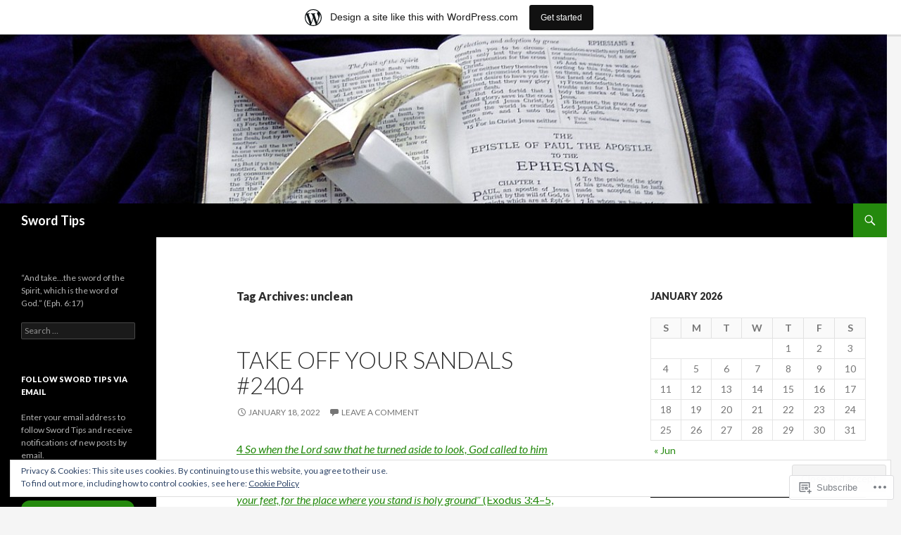

--- FILE ---
content_type: text/html; charset=UTF-8
request_url: https://swordtips1.wordpress.com/tag/unclean/
body_size: 25118
content:
<!DOCTYPE html>
<!--[if IE 7]>
<html class="ie ie7" lang="en">
<![endif]-->
<!--[if IE 8]>
<html class="ie ie8" lang="en">
<![endif]-->
<!--[if !(IE 7) & !(IE 8)]><!-->
<html lang="en">
<!--<![endif]-->
<head>
	<meta charset="UTF-8">
	<meta name="viewport" content="width=device-width">
	<title>unclean | Sword Tips</title>
	<link rel="profile" href="https://gmpg.org/xfn/11">
	<link rel="pingback" href="https://swordtips1.wordpress.com/xmlrpc.php">
	<!--[if lt IE 9]>
	<script src="https://s0.wp.com/wp-content/themes/pub/twentyfourteen/js/html5.js?m=1394055187i&amp;ver=3.7.0"></script>
	<![endif]-->
	<meta name='robots' content='max-image-preview:large' />
<link rel='dns-prefetch' href='//s0.wp.com' />
<link rel='dns-prefetch' href='//fonts-api.wp.com' />
<link rel='dns-prefetch' href='//af.pubmine.com' />
<link href='https://fonts.gstatic.com' crossorigin rel='preconnect' />
<link rel="alternate" type="application/rss+xml" title="Sword Tips &raquo; Feed" href="https://swordtips1.wordpress.com/feed/" />
<link rel="alternate" type="application/rss+xml" title="Sword Tips &raquo; Comments Feed" href="https://swordtips1.wordpress.com/comments/feed/" />
<link rel="alternate" type="application/rss+xml" title="Sword Tips &raquo; unclean Tag Feed" href="https://swordtips1.wordpress.com/tag/unclean/feed/" />
	<script type="text/javascript">
		/* <![CDATA[ */
		function addLoadEvent(func) {
			var oldonload = window.onload;
			if (typeof window.onload != 'function') {
				window.onload = func;
			} else {
				window.onload = function () {
					oldonload();
					func();
				}
			}
		}
		/* ]]> */
	</script>
	<link crossorigin='anonymous' rel='stylesheet' id='all-css-0-1' href='/_static/??/wp-content/mu-plugins/widgets/eu-cookie-law/templates/style.css,/wp-content/blog-plugins/marketing-bar/css/marketing-bar.css?m=1761640963j&cssminify=yes' type='text/css' media='all' />
<style id='wp-emoji-styles-inline-css'>

	img.wp-smiley, img.emoji {
		display: inline !important;
		border: none !important;
		box-shadow: none !important;
		height: 1em !important;
		width: 1em !important;
		margin: 0 0.07em !important;
		vertical-align: -0.1em !important;
		background: none !important;
		padding: 0 !important;
	}
/*# sourceURL=wp-emoji-styles-inline-css */
</style>
<link crossorigin='anonymous' rel='stylesheet' id='all-css-2-1' href='/wp-content/plugins/gutenberg-core/v22.2.0/build/styles/block-library/style.css?m=1764855221i&cssminify=yes' type='text/css' media='all' />
<style id='wp-block-library-inline-css'>
.has-text-align-justify {
	text-align:justify;
}
.has-text-align-justify{text-align:justify;}

/*# sourceURL=wp-block-library-inline-css */
</style><style id='wp-block-paragraph-inline-css'>
.is-small-text{font-size:.875em}.is-regular-text{font-size:1em}.is-large-text{font-size:2.25em}.is-larger-text{font-size:3em}.has-drop-cap:not(:focus):first-letter{float:left;font-size:8.4em;font-style:normal;font-weight:100;line-height:.68;margin:.05em .1em 0 0;text-transform:uppercase}body.rtl .has-drop-cap:not(:focus):first-letter{float:none;margin-left:.1em}p.has-drop-cap.has-background{overflow:hidden}:root :where(p.has-background){padding:1.25em 2.375em}:where(p.has-text-color:not(.has-link-color)) a{color:inherit}p.has-text-align-left[style*="writing-mode:vertical-lr"],p.has-text-align-right[style*="writing-mode:vertical-rl"]{rotate:180deg}
/*# sourceURL=/wp-content/plugins/gutenberg-core/v22.2.0/build/styles/block-library/paragraph/style.css */
</style>
<style id='global-styles-inline-css'>
:root{--wp--preset--aspect-ratio--square: 1;--wp--preset--aspect-ratio--4-3: 4/3;--wp--preset--aspect-ratio--3-4: 3/4;--wp--preset--aspect-ratio--3-2: 3/2;--wp--preset--aspect-ratio--2-3: 2/3;--wp--preset--aspect-ratio--16-9: 16/9;--wp--preset--aspect-ratio--9-16: 9/16;--wp--preset--color--black: #000;--wp--preset--color--cyan-bluish-gray: #abb8c3;--wp--preset--color--white: #fff;--wp--preset--color--pale-pink: #f78da7;--wp--preset--color--vivid-red: #cf2e2e;--wp--preset--color--luminous-vivid-orange: #ff6900;--wp--preset--color--luminous-vivid-amber: #fcb900;--wp--preset--color--light-green-cyan: #7bdcb5;--wp--preset--color--vivid-green-cyan: #00d084;--wp--preset--color--pale-cyan-blue: #8ed1fc;--wp--preset--color--vivid-cyan-blue: #0693e3;--wp--preset--color--vivid-purple: #9b51e0;--wp--preset--color--green: #24890d;--wp--preset--color--dark-gray: #2b2b2b;--wp--preset--color--medium-gray: #767676;--wp--preset--color--light-gray: #f5f5f5;--wp--preset--gradient--vivid-cyan-blue-to-vivid-purple: linear-gradient(135deg,rgb(6,147,227) 0%,rgb(155,81,224) 100%);--wp--preset--gradient--light-green-cyan-to-vivid-green-cyan: linear-gradient(135deg,rgb(122,220,180) 0%,rgb(0,208,130) 100%);--wp--preset--gradient--luminous-vivid-amber-to-luminous-vivid-orange: linear-gradient(135deg,rgb(252,185,0) 0%,rgb(255,105,0) 100%);--wp--preset--gradient--luminous-vivid-orange-to-vivid-red: linear-gradient(135deg,rgb(255,105,0) 0%,rgb(207,46,46) 100%);--wp--preset--gradient--very-light-gray-to-cyan-bluish-gray: linear-gradient(135deg,rgb(238,238,238) 0%,rgb(169,184,195) 100%);--wp--preset--gradient--cool-to-warm-spectrum: linear-gradient(135deg,rgb(74,234,220) 0%,rgb(151,120,209) 20%,rgb(207,42,186) 40%,rgb(238,44,130) 60%,rgb(251,105,98) 80%,rgb(254,248,76) 100%);--wp--preset--gradient--blush-light-purple: linear-gradient(135deg,rgb(255,206,236) 0%,rgb(152,150,240) 100%);--wp--preset--gradient--blush-bordeaux: linear-gradient(135deg,rgb(254,205,165) 0%,rgb(254,45,45) 50%,rgb(107,0,62) 100%);--wp--preset--gradient--luminous-dusk: linear-gradient(135deg,rgb(255,203,112) 0%,rgb(199,81,192) 50%,rgb(65,88,208) 100%);--wp--preset--gradient--pale-ocean: linear-gradient(135deg,rgb(255,245,203) 0%,rgb(182,227,212) 50%,rgb(51,167,181) 100%);--wp--preset--gradient--electric-grass: linear-gradient(135deg,rgb(202,248,128) 0%,rgb(113,206,126) 100%);--wp--preset--gradient--midnight: linear-gradient(135deg,rgb(2,3,129) 0%,rgb(40,116,252) 100%);--wp--preset--font-size--small: 13px;--wp--preset--font-size--medium: 20px;--wp--preset--font-size--large: 36px;--wp--preset--font-size--x-large: 42px;--wp--preset--font-family--albert-sans: 'Albert Sans', sans-serif;--wp--preset--font-family--alegreya: Alegreya, serif;--wp--preset--font-family--arvo: Arvo, serif;--wp--preset--font-family--bodoni-moda: 'Bodoni Moda', serif;--wp--preset--font-family--bricolage-grotesque: 'Bricolage Grotesque', sans-serif;--wp--preset--font-family--cabin: Cabin, sans-serif;--wp--preset--font-family--chivo: Chivo, sans-serif;--wp--preset--font-family--commissioner: Commissioner, sans-serif;--wp--preset--font-family--cormorant: Cormorant, serif;--wp--preset--font-family--courier-prime: 'Courier Prime', monospace;--wp--preset--font-family--crimson-pro: 'Crimson Pro', serif;--wp--preset--font-family--dm-mono: 'DM Mono', monospace;--wp--preset--font-family--dm-sans: 'DM Sans', sans-serif;--wp--preset--font-family--dm-serif-display: 'DM Serif Display', serif;--wp--preset--font-family--domine: Domine, serif;--wp--preset--font-family--eb-garamond: 'EB Garamond', serif;--wp--preset--font-family--epilogue: Epilogue, sans-serif;--wp--preset--font-family--fahkwang: Fahkwang, sans-serif;--wp--preset--font-family--figtree: Figtree, sans-serif;--wp--preset--font-family--fira-sans: 'Fira Sans', sans-serif;--wp--preset--font-family--fjalla-one: 'Fjalla One', sans-serif;--wp--preset--font-family--fraunces: Fraunces, serif;--wp--preset--font-family--gabarito: Gabarito, system-ui;--wp--preset--font-family--ibm-plex-mono: 'IBM Plex Mono', monospace;--wp--preset--font-family--ibm-plex-sans: 'IBM Plex Sans', sans-serif;--wp--preset--font-family--ibarra-real-nova: 'Ibarra Real Nova', serif;--wp--preset--font-family--instrument-serif: 'Instrument Serif', serif;--wp--preset--font-family--inter: Inter, sans-serif;--wp--preset--font-family--josefin-sans: 'Josefin Sans', sans-serif;--wp--preset--font-family--jost: Jost, sans-serif;--wp--preset--font-family--libre-baskerville: 'Libre Baskerville', serif;--wp--preset--font-family--libre-franklin: 'Libre Franklin', sans-serif;--wp--preset--font-family--literata: Literata, serif;--wp--preset--font-family--lora: Lora, serif;--wp--preset--font-family--merriweather: Merriweather, serif;--wp--preset--font-family--montserrat: Montserrat, sans-serif;--wp--preset--font-family--newsreader: Newsreader, serif;--wp--preset--font-family--noto-sans-mono: 'Noto Sans Mono', sans-serif;--wp--preset--font-family--nunito: Nunito, sans-serif;--wp--preset--font-family--open-sans: 'Open Sans', sans-serif;--wp--preset--font-family--overpass: Overpass, sans-serif;--wp--preset--font-family--pt-serif: 'PT Serif', serif;--wp--preset--font-family--petrona: Petrona, serif;--wp--preset--font-family--piazzolla: Piazzolla, serif;--wp--preset--font-family--playfair-display: 'Playfair Display', serif;--wp--preset--font-family--plus-jakarta-sans: 'Plus Jakarta Sans', sans-serif;--wp--preset--font-family--poppins: Poppins, sans-serif;--wp--preset--font-family--raleway: Raleway, sans-serif;--wp--preset--font-family--roboto: Roboto, sans-serif;--wp--preset--font-family--roboto-slab: 'Roboto Slab', serif;--wp--preset--font-family--rubik: Rubik, sans-serif;--wp--preset--font-family--rufina: Rufina, serif;--wp--preset--font-family--sora: Sora, sans-serif;--wp--preset--font-family--source-sans-3: 'Source Sans 3', sans-serif;--wp--preset--font-family--source-serif-4: 'Source Serif 4', serif;--wp--preset--font-family--space-mono: 'Space Mono', monospace;--wp--preset--font-family--syne: Syne, sans-serif;--wp--preset--font-family--texturina: Texturina, serif;--wp--preset--font-family--urbanist: Urbanist, sans-serif;--wp--preset--font-family--work-sans: 'Work Sans', sans-serif;--wp--preset--spacing--20: 0.44rem;--wp--preset--spacing--30: 0.67rem;--wp--preset--spacing--40: 1rem;--wp--preset--spacing--50: 1.5rem;--wp--preset--spacing--60: 2.25rem;--wp--preset--spacing--70: 3.38rem;--wp--preset--spacing--80: 5.06rem;--wp--preset--shadow--natural: 6px 6px 9px rgba(0, 0, 0, 0.2);--wp--preset--shadow--deep: 12px 12px 50px rgba(0, 0, 0, 0.4);--wp--preset--shadow--sharp: 6px 6px 0px rgba(0, 0, 0, 0.2);--wp--preset--shadow--outlined: 6px 6px 0px -3px rgb(255, 255, 255), 6px 6px rgb(0, 0, 0);--wp--preset--shadow--crisp: 6px 6px 0px rgb(0, 0, 0);}:where(.is-layout-flex){gap: 0.5em;}:where(.is-layout-grid){gap: 0.5em;}body .is-layout-flex{display: flex;}.is-layout-flex{flex-wrap: wrap;align-items: center;}.is-layout-flex > :is(*, div){margin: 0;}body .is-layout-grid{display: grid;}.is-layout-grid > :is(*, div){margin: 0;}:where(.wp-block-columns.is-layout-flex){gap: 2em;}:where(.wp-block-columns.is-layout-grid){gap: 2em;}:where(.wp-block-post-template.is-layout-flex){gap: 1.25em;}:where(.wp-block-post-template.is-layout-grid){gap: 1.25em;}.has-black-color{color: var(--wp--preset--color--black) !important;}.has-cyan-bluish-gray-color{color: var(--wp--preset--color--cyan-bluish-gray) !important;}.has-white-color{color: var(--wp--preset--color--white) !important;}.has-pale-pink-color{color: var(--wp--preset--color--pale-pink) !important;}.has-vivid-red-color{color: var(--wp--preset--color--vivid-red) !important;}.has-luminous-vivid-orange-color{color: var(--wp--preset--color--luminous-vivid-orange) !important;}.has-luminous-vivid-amber-color{color: var(--wp--preset--color--luminous-vivid-amber) !important;}.has-light-green-cyan-color{color: var(--wp--preset--color--light-green-cyan) !important;}.has-vivid-green-cyan-color{color: var(--wp--preset--color--vivid-green-cyan) !important;}.has-pale-cyan-blue-color{color: var(--wp--preset--color--pale-cyan-blue) !important;}.has-vivid-cyan-blue-color{color: var(--wp--preset--color--vivid-cyan-blue) !important;}.has-vivid-purple-color{color: var(--wp--preset--color--vivid-purple) !important;}.has-black-background-color{background-color: var(--wp--preset--color--black) !important;}.has-cyan-bluish-gray-background-color{background-color: var(--wp--preset--color--cyan-bluish-gray) !important;}.has-white-background-color{background-color: var(--wp--preset--color--white) !important;}.has-pale-pink-background-color{background-color: var(--wp--preset--color--pale-pink) !important;}.has-vivid-red-background-color{background-color: var(--wp--preset--color--vivid-red) !important;}.has-luminous-vivid-orange-background-color{background-color: var(--wp--preset--color--luminous-vivid-orange) !important;}.has-luminous-vivid-amber-background-color{background-color: var(--wp--preset--color--luminous-vivid-amber) !important;}.has-light-green-cyan-background-color{background-color: var(--wp--preset--color--light-green-cyan) !important;}.has-vivid-green-cyan-background-color{background-color: var(--wp--preset--color--vivid-green-cyan) !important;}.has-pale-cyan-blue-background-color{background-color: var(--wp--preset--color--pale-cyan-blue) !important;}.has-vivid-cyan-blue-background-color{background-color: var(--wp--preset--color--vivid-cyan-blue) !important;}.has-vivid-purple-background-color{background-color: var(--wp--preset--color--vivid-purple) !important;}.has-black-border-color{border-color: var(--wp--preset--color--black) !important;}.has-cyan-bluish-gray-border-color{border-color: var(--wp--preset--color--cyan-bluish-gray) !important;}.has-white-border-color{border-color: var(--wp--preset--color--white) !important;}.has-pale-pink-border-color{border-color: var(--wp--preset--color--pale-pink) !important;}.has-vivid-red-border-color{border-color: var(--wp--preset--color--vivid-red) !important;}.has-luminous-vivid-orange-border-color{border-color: var(--wp--preset--color--luminous-vivid-orange) !important;}.has-luminous-vivid-amber-border-color{border-color: var(--wp--preset--color--luminous-vivid-amber) !important;}.has-light-green-cyan-border-color{border-color: var(--wp--preset--color--light-green-cyan) !important;}.has-vivid-green-cyan-border-color{border-color: var(--wp--preset--color--vivid-green-cyan) !important;}.has-pale-cyan-blue-border-color{border-color: var(--wp--preset--color--pale-cyan-blue) !important;}.has-vivid-cyan-blue-border-color{border-color: var(--wp--preset--color--vivid-cyan-blue) !important;}.has-vivid-purple-border-color{border-color: var(--wp--preset--color--vivid-purple) !important;}.has-vivid-cyan-blue-to-vivid-purple-gradient-background{background: var(--wp--preset--gradient--vivid-cyan-blue-to-vivid-purple) !important;}.has-light-green-cyan-to-vivid-green-cyan-gradient-background{background: var(--wp--preset--gradient--light-green-cyan-to-vivid-green-cyan) !important;}.has-luminous-vivid-amber-to-luminous-vivid-orange-gradient-background{background: var(--wp--preset--gradient--luminous-vivid-amber-to-luminous-vivid-orange) !important;}.has-luminous-vivid-orange-to-vivid-red-gradient-background{background: var(--wp--preset--gradient--luminous-vivid-orange-to-vivid-red) !important;}.has-very-light-gray-to-cyan-bluish-gray-gradient-background{background: var(--wp--preset--gradient--very-light-gray-to-cyan-bluish-gray) !important;}.has-cool-to-warm-spectrum-gradient-background{background: var(--wp--preset--gradient--cool-to-warm-spectrum) !important;}.has-blush-light-purple-gradient-background{background: var(--wp--preset--gradient--blush-light-purple) !important;}.has-blush-bordeaux-gradient-background{background: var(--wp--preset--gradient--blush-bordeaux) !important;}.has-luminous-dusk-gradient-background{background: var(--wp--preset--gradient--luminous-dusk) !important;}.has-pale-ocean-gradient-background{background: var(--wp--preset--gradient--pale-ocean) !important;}.has-electric-grass-gradient-background{background: var(--wp--preset--gradient--electric-grass) !important;}.has-midnight-gradient-background{background: var(--wp--preset--gradient--midnight) !important;}.has-small-font-size{font-size: var(--wp--preset--font-size--small) !important;}.has-medium-font-size{font-size: var(--wp--preset--font-size--medium) !important;}.has-large-font-size{font-size: var(--wp--preset--font-size--large) !important;}.has-x-large-font-size{font-size: var(--wp--preset--font-size--x-large) !important;}.has-albert-sans-font-family{font-family: var(--wp--preset--font-family--albert-sans) !important;}.has-alegreya-font-family{font-family: var(--wp--preset--font-family--alegreya) !important;}.has-arvo-font-family{font-family: var(--wp--preset--font-family--arvo) !important;}.has-bodoni-moda-font-family{font-family: var(--wp--preset--font-family--bodoni-moda) !important;}.has-bricolage-grotesque-font-family{font-family: var(--wp--preset--font-family--bricolage-grotesque) !important;}.has-cabin-font-family{font-family: var(--wp--preset--font-family--cabin) !important;}.has-chivo-font-family{font-family: var(--wp--preset--font-family--chivo) !important;}.has-commissioner-font-family{font-family: var(--wp--preset--font-family--commissioner) !important;}.has-cormorant-font-family{font-family: var(--wp--preset--font-family--cormorant) !important;}.has-courier-prime-font-family{font-family: var(--wp--preset--font-family--courier-prime) !important;}.has-crimson-pro-font-family{font-family: var(--wp--preset--font-family--crimson-pro) !important;}.has-dm-mono-font-family{font-family: var(--wp--preset--font-family--dm-mono) !important;}.has-dm-sans-font-family{font-family: var(--wp--preset--font-family--dm-sans) !important;}.has-dm-serif-display-font-family{font-family: var(--wp--preset--font-family--dm-serif-display) !important;}.has-domine-font-family{font-family: var(--wp--preset--font-family--domine) !important;}.has-eb-garamond-font-family{font-family: var(--wp--preset--font-family--eb-garamond) !important;}.has-epilogue-font-family{font-family: var(--wp--preset--font-family--epilogue) !important;}.has-fahkwang-font-family{font-family: var(--wp--preset--font-family--fahkwang) !important;}.has-figtree-font-family{font-family: var(--wp--preset--font-family--figtree) !important;}.has-fira-sans-font-family{font-family: var(--wp--preset--font-family--fira-sans) !important;}.has-fjalla-one-font-family{font-family: var(--wp--preset--font-family--fjalla-one) !important;}.has-fraunces-font-family{font-family: var(--wp--preset--font-family--fraunces) !important;}.has-gabarito-font-family{font-family: var(--wp--preset--font-family--gabarito) !important;}.has-ibm-plex-mono-font-family{font-family: var(--wp--preset--font-family--ibm-plex-mono) !important;}.has-ibm-plex-sans-font-family{font-family: var(--wp--preset--font-family--ibm-plex-sans) !important;}.has-ibarra-real-nova-font-family{font-family: var(--wp--preset--font-family--ibarra-real-nova) !important;}.has-instrument-serif-font-family{font-family: var(--wp--preset--font-family--instrument-serif) !important;}.has-inter-font-family{font-family: var(--wp--preset--font-family--inter) !important;}.has-josefin-sans-font-family{font-family: var(--wp--preset--font-family--josefin-sans) !important;}.has-jost-font-family{font-family: var(--wp--preset--font-family--jost) !important;}.has-libre-baskerville-font-family{font-family: var(--wp--preset--font-family--libre-baskerville) !important;}.has-libre-franklin-font-family{font-family: var(--wp--preset--font-family--libre-franklin) !important;}.has-literata-font-family{font-family: var(--wp--preset--font-family--literata) !important;}.has-lora-font-family{font-family: var(--wp--preset--font-family--lora) !important;}.has-merriweather-font-family{font-family: var(--wp--preset--font-family--merriweather) !important;}.has-montserrat-font-family{font-family: var(--wp--preset--font-family--montserrat) !important;}.has-newsreader-font-family{font-family: var(--wp--preset--font-family--newsreader) !important;}.has-noto-sans-mono-font-family{font-family: var(--wp--preset--font-family--noto-sans-mono) !important;}.has-nunito-font-family{font-family: var(--wp--preset--font-family--nunito) !important;}.has-open-sans-font-family{font-family: var(--wp--preset--font-family--open-sans) !important;}.has-overpass-font-family{font-family: var(--wp--preset--font-family--overpass) !important;}.has-pt-serif-font-family{font-family: var(--wp--preset--font-family--pt-serif) !important;}.has-petrona-font-family{font-family: var(--wp--preset--font-family--petrona) !important;}.has-piazzolla-font-family{font-family: var(--wp--preset--font-family--piazzolla) !important;}.has-playfair-display-font-family{font-family: var(--wp--preset--font-family--playfair-display) !important;}.has-plus-jakarta-sans-font-family{font-family: var(--wp--preset--font-family--plus-jakarta-sans) !important;}.has-poppins-font-family{font-family: var(--wp--preset--font-family--poppins) !important;}.has-raleway-font-family{font-family: var(--wp--preset--font-family--raleway) !important;}.has-roboto-font-family{font-family: var(--wp--preset--font-family--roboto) !important;}.has-roboto-slab-font-family{font-family: var(--wp--preset--font-family--roboto-slab) !important;}.has-rubik-font-family{font-family: var(--wp--preset--font-family--rubik) !important;}.has-rufina-font-family{font-family: var(--wp--preset--font-family--rufina) !important;}.has-sora-font-family{font-family: var(--wp--preset--font-family--sora) !important;}.has-source-sans-3-font-family{font-family: var(--wp--preset--font-family--source-sans-3) !important;}.has-source-serif-4-font-family{font-family: var(--wp--preset--font-family--source-serif-4) !important;}.has-space-mono-font-family{font-family: var(--wp--preset--font-family--space-mono) !important;}.has-syne-font-family{font-family: var(--wp--preset--font-family--syne) !important;}.has-texturina-font-family{font-family: var(--wp--preset--font-family--texturina) !important;}.has-urbanist-font-family{font-family: var(--wp--preset--font-family--urbanist) !important;}.has-work-sans-font-family{font-family: var(--wp--preset--font-family--work-sans) !important;}
/*# sourceURL=global-styles-inline-css */
</style>

<style id='classic-theme-styles-inline-css'>
/*! This file is auto-generated */
.wp-block-button__link{color:#fff;background-color:#32373c;border-radius:9999px;box-shadow:none;text-decoration:none;padding:calc(.667em + 2px) calc(1.333em + 2px);font-size:1.125em}.wp-block-file__button{background:#32373c;color:#fff;text-decoration:none}
/*# sourceURL=/wp-includes/css/classic-themes.min.css */
</style>
<link crossorigin='anonymous' rel='stylesheet' id='all-css-4-1' href='/_static/??-eJx9jEEOAiEQBD/kQECjeDC+ZWEnijIwYWA3/l72op689KFTVXplCCU3zE1z6reYRYfiUwlP0VYZpwxIJE4IFRd10HOU9iFA2iuhCiI7/ROiDt9WxfETT20jCOc4YUIa2D9t5eGA91xRBMZS7ATtPkTZvCtdzNEZt7f2fHq8Afl7R7w=&cssminify=yes' type='text/css' media='all' />
<link rel='stylesheet' id='twentyfourteen-lato-css' href='https://fonts-api.wp.com/css?family=Lato%3A300%2C400%2C700%2C900%2C300italic%2C400italic%2C700italic&#038;subset=latin%2Clatin-ext&#038;display=fallback' media='all' />
<link crossorigin='anonymous' rel='stylesheet' id='all-css-6-1' href='/_static/??-eJyVjcEOwjAMQ3+IYQ2GxgXxKYhFYXRrk2pJNe3vqRAHDly42dazjTU3pOIsjlSaHMsYxDCx5zvNH4+kKrgFIYwsvITasN9yT2Y7fI36kxMbchngaw22h5bFmQXmW+Q/+EpiiErz++SaLm1/Oh7OXd920wvs3ksF&cssminify=yes' type='text/css' media='all' />
<link crossorigin='anonymous' rel='stylesheet' id='all-css-8-1' href='/wp-content/themes/pub/twentyfourteen/css/style-wpcom.css?m=1603379995i&cssminify=yes' type='text/css' media='all' />
<style id='jetpack_facebook_likebox-inline-css'>
.widget_facebook_likebox {
	overflow: hidden;
}

/*# sourceURL=/wp-content/mu-plugins/jetpack-plugin/moon/modules/widgets/facebook-likebox/style.css */
</style>
<link crossorigin='anonymous' rel='stylesheet' id='all-css-10-1' href='/_static/??-eJzTLy/QTc7PK0nNK9HPLdUtyClNz8wr1i9KTcrJTwcy0/WTi5G5ekCujj52Temp+bo5+cmJJZn5eSgc3bScxMwikFb7XFtDE1NLExMLc0OTLACohS2q&cssminify=yes' type='text/css' media='all' />
<link crossorigin='anonymous' rel='stylesheet' id='print-css-11-1' href='/wp-content/mu-plugins/global-print/global-print.css?m=1465851035i&cssminify=yes' type='text/css' media='print' />
<style id='jetpack-global-styles-frontend-style-inline-css'>
:root { --font-headings: unset; --font-base: unset; --font-headings-default: -apple-system,BlinkMacSystemFont,"Segoe UI",Roboto,Oxygen-Sans,Ubuntu,Cantarell,"Helvetica Neue",sans-serif; --font-base-default: -apple-system,BlinkMacSystemFont,"Segoe UI",Roboto,Oxygen-Sans,Ubuntu,Cantarell,"Helvetica Neue",sans-serif;}
/*# sourceURL=jetpack-global-styles-frontend-style-inline-css */
</style>
<link crossorigin='anonymous' rel='stylesheet' id='all-css-14-1' href='/wp-content/themes/h4/global.css?m=1420737423i&cssminify=yes' type='text/css' media='all' />
<script id="wpcom-actionbar-placeholder-js-extra">
var actionbardata = {"siteID":"68559501","postID":"0","siteURL":"https://swordtips1.wordpress.com","xhrURL":"https://swordtips1.wordpress.com/wp-admin/admin-ajax.php","nonce":"761f12cbc2","isLoggedIn":"","statusMessage":"","subsEmailDefault":"instantly","proxyScriptUrl":"https://s0.wp.com/wp-content/js/wpcom-proxy-request.js?m=1513050504i&amp;ver=20211021","i18n":{"followedText":"New posts from this site will now appear in your \u003Ca href=\"https://wordpress.com/reader\"\u003EReader\u003C/a\u003E","foldBar":"Collapse this bar","unfoldBar":"Expand this bar","shortLinkCopied":"Shortlink copied to clipboard."}};
//# sourceURL=wpcom-actionbar-placeholder-js-extra
</script>
<script id="jetpack-mu-wpcom-settings-js-before">
var JETPACK_MU_WPCOM_SETTINGS = {"assetsUrl":"https://s0.wp.com/wp-content/mu-plugins/jetpack-mu-wpcom-plugin/moon/jetpack_vendor/automattic/jetpack-mu-wpcom/src/build/"};
//# sourceURL=jetpack-mu-wpcom-settings-js-before
</script>
<script crossorigin='anonymous' type='text/javascript'  src='/_static/??-eJyFjcsOwiAQRX/I6dSa+lgYvwWBEAgMOAPW/n3bqIk7V2dxT87FqYDOVC1VDIIcKxTOr7kLssN186RjM1a2MTya5fmDLnn6K0HyjlW1v/L37R6zgxKb8yQ4ZTbKCOioRN4hnQo+hw1AmcCZwmvilq7709CPh/54voQFmNpFWg=='></script>
<script id="rlt-proxy-js-after">
	rltInitialize( {"token":null,"iframeOrigins":["https:\/\/widgets.wp.com"]} );
//# sourceURL=rlt-proxy-js-after
</script>
<link rel="EditURI" type="application/rsd+xml" title="RSD" href="https://swordtips1.wordpress.com/xmlrpc.php?rsd" />
<meta name="generator" content="WordPress.com" />

<!-- Jetpack Open Graph Tags -->
<meta property="og:type" content="website" />
<meta property="og:title" content="unclean &#8211; Sword Tips" />
<meta property="og:url" content="https://swordtips1.wordpress.com/tag/unclean/" />
<meta property="og:site_name" content="Sword Tips" />
<meta property="og:image" content="https://secure.gravatar.com/blavatar/90c1fd3363a04cacea34d52e58dd769806dbfde495015a8cc73f25952ee18b36?s=200&#038;ts=1768871323" />
<meta property="og:image:width" content="200" />
<meta property="og:image:height" content="200" />
<meta property="og:image:alt" content="" />
<meta property="og:locale" content="en_US" />
<meta property="fb:app_id" content="249643311490" />

<!-- End Jetpack Open Graph Tags -->
<link rel="shortcut icon" type="image/x-icon" href="https://secure.gravatar.com/blavatar/90c1fd3363a04cacea34d52e58dd769806dbfde495015a8cc73f25952ee18b36?s=32" sizes="16x16" />
<link rel="icon" type="image/x-icon" href="https://secure.gravatar.com/blavatar/90c1fd3363a04cacea34d52e58dd769806dbfde495015a8cc73f25952ee18b36?s=32" sizes="16x16" />
<link rel="apple-touch-icon" href="https://secure.gravatar.com/blavatar/90c1fd3363a04cacea34d52e58dd769806dbfde495015a8cc73f25952ee18b36?s=114" />
<link rel='openid.server' href='https://swordtips1.wordpress.com/?openidserver=1' />
<link rel='openid.delegate' href='https://swordtips1.wordpress.com/' />
<link rel="search" type="application/opensearchdescription+xml" href="https://swordtips1.wordpress.com/osd.xml" title="Sword Tips" />
<link rel="search" type="application/opensearchdescription+xml" href="https://s1.wp.com/opensearch.xml" title="WordPress.com" />
<meta name="theme-color" content="#f5f5f5" />
<style>.recentcomments a{display:inline !important;padding:0 !important;margin:0 !important;}</style>		<style type="text/css">
			.recentcomments a {
				display: inline !important;
				padding: 0 !important;
				margin: 0 !important;
			}

			table.recentcommentsavatartop img.avatar, table.recentcommentsavatarend img.avatar {
				border: 0px;
				margin: 0;
			}

			table.recentcommentsavatartop a, table.recentcommentsavatarend a {
				border: 0px !important;
				background-color: transparent !important;
			}

			td.recentcommentsavatarend, td.recentcommentsavatartop {
				padding: 0px 0px 1px 0px;
				margin: 0px;
			}

			td.recentcommentstextend {
				border: none !important;
				padding: 0px 0px 2px 10px;
			}

			.rtl td.recentcommentstextend {
				padding: 0px 10px 2px 0px;
			}

			td.recentcommentstexttop {
				border: none;
				padding: 0px 0px 0px 10px;
			}

			.rtl td.recentcommentstexttop {
				padding: 0px 10px 0px 0px;
			}
		</style>
		<meta name="description" content="Posts about unclean written by swordtips" />
<script>
var wa_client = {}; wa_client.cmd = []; wa_client.config = { 'blog_id': 68559501, 'blog_language': 'en', 'is_wordads': false, 'hosting_type': 0, 'afp_account_id': null, 'afp_host_id': 5038568878849053, 'theme': 'pub/twentyfourteen', '_': { 'title': 'Advertisement', 'privacy_settings': 'Privacy Settings' }, 'formats': [ 'belowpost', 'bottom_sticky', 'sidebar_sticky_right', 'sidebar', 'gutenberg_rectangle', 'gutenberg_leaderboard', 'gutenberg_mobile_leaderboard', 'gutenberg_skyscraper' ] };
</script>
		<script type="text/javascript">

			window.doNotSellCallback = function() {

				var linkElements = [
					'a[href="https://wordpress.com/?ref=footer_blog"]',
					'a[href="https://wordpress.com/?ref=footer_website"]',
					'a[href="https://wordpress.com/?ref=vertical_footer"]',
					'a[href^="https://wordpress.com/?ref=footer_segment_"]',
				].join(',');

				var dnsLink = document.createElement( 'a' );
				dnsLink.href = 'https://wordpress.com/advertising-program-optout/';
				dnsLink.classList.add( 'do-not-sell-link' );
				dnsLink.rel = 'nofollow';
				dnsLink.style.marginLeft = '0.5em';
				dnsLink.textContent = 'Do Not Sell or Share My Personal Information';

				var creditLinks = document.querySelectorAll( linkElements );

				if ( 0 === creditLinks.length ) {
					return false;
				}

				Array.prototype.forEach.call( creditLinks, function( el ) {
					el.insertAdjacentElement( 'afterend', dnsLink );
				});

				return true;
			};

		</script>
		<script type="text/javascript">
	window.google_analytics_uacct = "UA-52447-2";
</script>

<script type="text/javascript">
	var _gaq = _gaq || [];
	_gaq.push(['_setAccount', 'UA-52447-2']);
	_gaq.push(['_gat._anonymizeIp']);
	_gaq.push(['_setDomainName', 'wordpress.com']);
	_gaq.push(['_initData']);
	_gaq.push(['_trackPageview']);

	(function() {
		var ga = document.createElement('script'); ga.type = 'text/javascript'; ga.async = true;
		ga.src = ('https:' == document.location.protocol ? 'https://ssl' : 'http://www') + '.google-analytics.com/ga.js';
		(document.getElementsByTagName('head')[0] || document.getElementsByTagName('body')[0]).appendChild(ga);
	})();
</script>
<link crossorigin='anonymous' rel='stylesheet' id='all-css-2-3' href='/wp-content/mu-plugins/jetpack-plugin/moon/_inc/build/subscriptions/subscriptions.min.css?m=1753976312i&cssminify=yes' type='text/css' media='all' />
</head>

<body class="archive tag tag-unclean tag-402004 wp-embed-responsive wp-theme-pubtwentyfourteen customizer-styles-applied header-image list-view jetpack-reblog-enabled has-marketing-bar has-marketing-bar-theme-twenty-fourteen">
<div id="page" class="hfeed site">
		<div id="site-header">
		<a href="https://swordtips1.wordpress.com/" rel="home">
			<img src="https://swordtips1.wordpress.com/wp-content/uploads/2014/05/cropped-swordtips_image13.jpg" width="1260" height="240" alt="Sword Tips" />
		</a>
	</div>
	
	<header id="masthead" class="site-header">
		<div class="header-main">
			<h1 class="site-title"><a href="https://swordtips1.wordpress.com/" rel="home">Sword Tips</a></h1>

			<div class="search-toggle">
				<a href="#search-container" class="screen-reader-text" aria-expanded="false" aria-controls="search-container">Search</a>
			</div>

			<nav id="primary-navigation" class="site-navigation primary-navigation">
				<button class="menu-toggle">Primary Menu</button>
				<a class="screen-reader-text skip-link" href="#content">Skip to content</a>
				<div id="primary-menu" class="nav-menu"></div>
			</nav>
		</div>

		<div id="search-container" class="search-box-wrapper hide">
			<div class="search-box">
				<form role="search" method="get" class="search-form" action="https://swordtips1.wordpress.com/">
				<label>
					<span class="screen-reader-text">Search for:</span>
					<input type="search" class="search-field" placeholder="Search &hellip;" value="" name="s" />
				</label>
				<input type="submit" class="search-submit" value="Search" />
			</form>			</div>
		</div>
	</header><!-- #masthead -->

	<div id="main" class="site-main">

	<section id="primary" class="content-area">
		<div id="content" class="site-content" role="main">

			
			<header class="archive-header">
				<h1 class="archive-title">
				Tag Archives: unclean				</h1>

							</header><!-- .archive-header -->

				
<article id="post-6832" class="post-6832 post type-post status-publish format-standard hentry category-uncategorized tag-bush tag-church tag-clean tag-ground tag-heaven tag-high-priest tag-holiest tag-holy tag-hope tag-mercy tag-moses tag-presence tag-pure tag-reverence tag-sandals tag-tabernacle tag-temple tag-unclean">
	
	<header class="entry-header">
		<h1 class="entry-title"><a href="https://swordtips1.wordpress.com/2022/01/18/take-your-sandals-off-2404/" rel="bookmark">Take Off Your Sandals  #2404</a></h1>
		<div class="entry-meta">
			<span class="entry-date"><a href="https://swordtips1.wordpress.com/2022/01/18/take-your-sandals-off-2404/" rel="bookmark"><time class="entry-date" datetime="2022-01-18T00:01:00-08:00">January 18, 2022</time></a></span> <span class="byline"><span class="author vcard"><a class="url fn n" href="https://swordtips1.wordpress.com/author/swordtips/" rel="author">swordtips</a></span></span>			<span class="comments-link"><a href="https://swordtips1.wordpress.com/2022/01/18/take-your-sandals-off-2404/#respond">Leave a comment</a></span>
						</div><!-- .entry-meta -->
	</header><!-- .entry-header -->

		<div class="entry-content">
		
<p><a>4 <em>So when the Lord saw that he turned aside to look, God called to him from the midst of the bush and said, “Moses, Moses!” And he said, “Here I am.” </em>5 <em>Then He said, “Do not draw near this place. Take your sandals off your feet, for the place where you stand is holy ground</em>” (Exodus 3:4–5, NKJV).</a></p>



<p>There was no discernible difference between rocks and dirt on “the mountain of God” and the rest of the wilderness in which Moses tended his father-in-law’s flock (Exod. 3:1). So why was this place “holy ground?” Because God was there. His presence consecrated the ground, demanding reverent respect and obeisance of God from Moses. Later, God called Israel a “holy nation,” foreshadowing the church of Christ (Exod. 19:5-6; 1 Pet. 2:9). The “Most Holy” place of the tabernacle and temple was reserved for the ark of the covenant and mercy seat, and a veil separated it from the “holy place” (Exod. 26:33-34). The hope that anchors our souls is “both sure and steadfast” and “enters the Presence behind the veil” because Jesus our High Priest is in the holiest place (heaven), ministering over the house of God, His church (Heb. 4:14-16; 6:19-20; 8:1-2). God called Israel to holy living because He is holy (Lev. 11:44-45; 19:2). Under the law of Moses, this included distinguishing between what was clean and unclean, profane and holy (Lev. 20:7, 25-26). The gospel calls us to regard the presence and holiness of God our Father fearfully. As obedient children, we must be holy in all our conduct because our Father is holy (1 Pet. 1:13-17). Take off your sandals; The place you stand is holy ground (Eph. 2:21; 1 Pet. 2:5).</p>
	</div><!-- .entry-content -->
	
	<footer class="entry-meta"><span class="tag-links"><a href="https://swordtips1.wordpress.com/tag/bush/" rel="tag">bush</a><a href="https://swordtips1.wordpress.com/tag/church/" rel="tag">church</a><a href="https://swordtips1.wordpress.com/tag/clean/" rel="tag">clean</a><a href="https://swordtips1.wordpress.com/tag/ground/" rel="tag">ground</a><a href="https://swordtips1.wordpress.com/tag/heaven/" rel="tag">heaven</a><a href="https://swordtips1.wordpress.com/tag/high-priest/" rel="tag">High Priest</a><a href="https://swordtips1.wordpress.com/tag/holiest/" rel="tag">holiest</a><a href="https://swordtips1.wordpress.com/tag/holy/" rel="tag">holy</a><a href="https://swordtips1.wordpress.com/tag/hope/" rel="tag">hope</a><a href="https://swordtips1.wordpress.com/tag/mercy/" rel="tag">mercy</a><a href="https://swordtips1.wordpress.com/tag/moses/" rel="tag">Moses</a><a href="https://swordtips1.wordpress.com/tag/presence/" rel="tag">presence</a><a href="https://swordtips1.wordpress.com/tag/pure/" rel="tag">pure</a><a href="https://swordtips1.wordpress.com/tag/reverence/" rel="tag">reverence</a><a href="https://swordtips1.wordpress.com/tag/sandals/" rel="tag">sandals</a><a href="https://swordtips1.wordpress.com/tag/tabernacle/" rel="tag">tabernacle</a><a href="https://swordtips1.wordpress.com/tag/temple/" rel="tag">temple</a><a href="https://swordtips1.wordpress.com/tag/unclean/" rel="tag">unclean</a></span></footer></article><!-- #post-6832 -->

<article id="post-6603" class="post-6603 post type-post status-publish format-standard hentry category-uncategorized tag-contemptible tag-dogs tag-error tag-evil tag-holy tag-impure tag-judge tag-pearls tag-sin tag-swine tag-truth tag-unclean">
	
	<header class="entry-header">
		<h1 class="entry-title"><a href="https://swordtips1.wordpress.com/2021/10/04/dont-give-pure-and-precious-things-to-dogs-and-swine-2343/" rel="bookmark">Don&#8217;t Give Pure and Precious Things to Dogs and Swine  #2343</a></h1>
		<div class="entry-meta">
			<span class="entry-date"><a href="https://swordtips1.wordpress.com/2021/10/04/dont-give-pure-and-precious-things-to-dogs-and-swine-2343/" rel="bookmark"><time class="entry-date" datetime="2021-10-04T00:01:00-07:00">October 4, 2021</time></a></span> <span class="byline"><span class="author vcard"><a class="url fn n" href="https://swordtips1.wordpress.com/author/swordtips/" rel="author">swordtips</a></span></span>			<span class="comments-link"><a href="https://swordtips1.wordpress.com/2021/10/04/dont-give-pure-and-precious-things-to-dogs-and-swine-2343/#respond">Leave a comment</a></span>
						</div><!-- .entry-meta -->
	</header><!-- .entry-header -->

		<div class="entry-content">
		
<p>Jesus has warned us not to judge lest our unrighteous measure of judgment condemns us (Matt. 7:1-2). Jesus forthrightly judged (condemned) hypocritically judging others while ignoring ourselves (Matt. 7:3-5). James reinforced this truth, “For judgment is without mercy to the one who has shown no mercy. Mercy triumphs over judgment” (James 2:13). Jesus went on to imply we must judge several things: (1) <em>What is holy and what are pearls</em>, and (2) <em>Who are dogs and swine</em>. Holy things are pure, blameless, and set apart to God and His service. Your pearls would be your precious things. The gospel, salvation, faith, and heavenly treasures are among the holy and valuable things we judge to be great treasures. Dogs and swine were unclean under the Law of Moses and used by Christ as figures of impure, contemptible character and conduct (cf. Deut. 23:18; 2 Kings 8:13). But the dogs and swine in this passage have two legs, not four. So, take care to live holy and not defile yourself with evil companions (1 Cor. 15:33). Judge error from the truth and avoid the “dogs” who hold God’s truth in contempt and with their false doctrines (Phil. 3:2-3). Oh yes, we must judge what is right to abhor what is evil and cling to what is good (Luke 12:57; Rom. 12:9). God’s word of truth is holy. It identifies our pearls, and those whose sin and error identifies them as dogs and swine. Beware. They will turn on you when given a chance. Come out, be separate, and do not touch what is unclean (2 Cor. 6:17-7:1).</p>
<div id="atatags-370373-696ed59b45633">
		<script type="text/javascript">
			__ATA = window.__ATA || {};
			__ATA.cmd = window.__ATA.cmd || [];
			__ATA.cmd.push(function() {
				__ATA.initVideoSlot('atatags-370373-696ed59b45633', {
					sectionId: '370373',
					format: 'inread'
				});
			});
		</script>
	</div>	</div><!-- .entry-content -->
	
	<footer class="entry-meta"><span class="tag-links"><a href="https://swordtips1.wordpress.com/tag/contemptible/" rel="tag">contemptible</a><a href="https://swordtips1.wordpress.com/tag/dogs/" rel="tag">dogs</a><a href="https://swordtips1.wordpress.com/tag/error/" rel="tag">error</a><a href="https://swordtips1.wordpress.com/tag/evil/" rel="tag">evil</a><a href="https://swordtips1.wordpress.com/tag/holy/" rel="tag">holy</a><a href="https://swordtips1.wordpress.com/tag/impure/" rel="tag">impure</a><a href="https://swordtips1.wordpress.com/tag/judge/" rel="tag">judge</a><a href="https://swordtips1.wordpress.com/tag/pearls/" rel="tag">pearls</a><a href="https://swordtips1.wordpress.com/tag/sin/" rel="tag">sin</a><a href="https://swordtips1.wordpress.com/tag/swine/" rel="tag">swine</a><a href="https://swordtips1.wordpress.com/tag/truth/" rel="tag">truth</a><a href="https://swordtips1.wordpress.com/tag/unclean/" rel="tag">unclean</a></span></footer></article><!-- #post-6603 -->

<article id="post-6079" class="post-6079 post type-post status-publish format-standard hentry category-uncategorized tag-appearance tag-common tag-cornelius tag-gentiles tag-gospel tag-israel tag-jews tag-peter tag-prejudice tag-redemption tag-sin tag-unclean">
	
	<header class="entry-header">
		<h1 class="entry-title"><a href="https://swordtips1.wordpress.com/2021/02/09/call-no-one-common-or-unclean-2194/" rel="bookmark">Call No One Common or Unclean  #2194</a></h1>
		<div class="entry-meta">
			<span class="entry-date"><a href="https://swordtips1.wordpress.com/2021/02/09/call-no-one-common-or-unclean-2194/" rel="bookmark"><time class="entry-date" datetime="2021-02-09T00:01:00-08:00">February 9, 2021</time></a></span> <span class="byline"><span class="author vcard"><a class="url fn n" href="https://swordtips1.wordpress.com/author/swordtips/" rel="author">swordtips</a></span></span>			<span class="comments-link"><a href="https://swordtips1.wordpress.com/2021/02/09/call-no-one-common-or-unclean-2194/#respond">Leave a comment</a></span>
						</div><!-- .entry-meta -->
	</header><!-- .entry-header -->

		<div class="entry-content">
		
<p><a>28 <em>Then he said to them, “You know how unlawful it is for a Jewish man to keep company with or go to one of another nation. But God has shown me that I should not call any man common or unclean. </em>29 <em>Therefore I came without objection as soon as I was sent for. </em>(Acts 10:28–29, NKJV)</a></p>



<p>God separated Israel from the nations and codified that distinction in the law of Moses (Exo. 19:5-6; Deut. 7:1-11). That “middle wall of separation” was broken down in Christ (Eph. 2:14). God taught Peter the nations (Gentiles) were included in His redemptive plan by a dramatic vision. Clean and unclean animals were lowered in a sheet from heaven, and a voice told Peter, “Rise, Peter; kill and eat” (Acts 10:9-17). Peter drew the necessary conclusion not to call people “common or unclean.” That truth should permeate our thinking, words, and our treatment of others. Here are some lessons to ponder and apply. <em>1) The gospel is for all.</em> Sin has defiled all of us (Rom. 3:23). Everyone needs sin’s stain cleansed by Christ (Rom. 1:16; Acts 22:16). Let us share the gospel so others may believe and turn to the Lord (Acts 11:21). <em>2) Prejudice has no place in the heart and life of Christians.</em> God looks at the heart, not the outward appearance (skin color, ethnicity, gender, culture, caste, etc.) (1 Sam. 16:7). Grievous errors in judgment happen when based on appearance (Jno. 7:24; Prov. 18:13). <em>3) Obey God without objection</em> (v. 29). When God has spoken, we listen and obey without resistance and complaint (1 Sam. 3:10). Christians must not murmur against the Lord’s will like Israel did in the wilderness (1 Cor. 10:10). Peter’s example of learning and obeying God’s will continues to encourage us.<em></em></p>
	</div><!-- .entry-content -->
	
	<footer class="entry-meta"><span class="tag-links"><a href="https://swordtips1.wordpress.com/tag/appearance/" rel="tag">appearance</a><a href="https://swordtips1.wordpress.com/tag/common/" rel="tag">common</a><a href="https://swordtips1.wordpress.com/tag/cornelius/" rel="tag">Cornelius</a><a href="https://swordtips1.wordpress.com/tag/gentiles/" rel="tag">Gentiles</a><a href="https://swordtips1.wordpress.com/tag/gospel/" rel="tag">gospel</a><a href="https://swordtips1.wordpress.com/tag/israel/" rel="tag">Israel</a><a href="https://swordtips1.wordpress.com/tag/jews/" rel="tag">Jews</a><a href="https://swordtips1.wordpress.com/tag/peter/" rel="tag">Peter</a><a href="https://swordtips1.wordpress.com/tag/prejudice/" rel="tag">prejudice</a><a href="https://swordtips1.wordpress.com/tag/redemption/" rel="tag">redemption</a><a href="https://swordtips1.wordpress.com/tag/sin/" rel="tag">sin</a><a href="https://swordtips1.wordpress.com/tag/unclean/" rel="tag">unclean</a></span></footer></article><!-- #post-6079 -->

<article id="post-4757" class="post-4757 post type-post status-publish format-standard hentry category-uncategorized tag-clean tag-coffee tag-defiled tag-dietary tag-food tag-heart tag-stomach tag-tea tag-unclean">
	
	<header class="entry-header">
		<h1 class="entry-title"><a href="https://swordtips1.wordpress.com/2019/08/23/food-does-not-defile-a-person-1789/" rel="bookmark">Food Does Not Defile A Person  #1789</a></h1>
		<div class="entry-meta">
			<span class="entry-date"><a href="https://swordtips1.wordpress.com/2019/08/23/food-does-not-defile-a-person-1789/" rel="bookmark"><time class="entry-date" datetime="2019-08-23T00:05:23-07:00">August 23, 2019</time></a></span> <span class="byline"><span class="author vcard"><a class="url fn n" href="https://swordtips1.wordpress.com/author/swordtips/" rel="author">swordtips</a></span></span>			<span class="comments-link"><a href="https://swordtips1.wordpress.com/2019/08/23/food-does-not-defile-a-person-1789/#respond">Leave a comment</a></span>
						</div><!-- .entry-meta -->
	</header><!-- .entry-header -->

		<div class="entry-content">
		<p>18 <em>And he said to them, “Then are you also without understanding? Do you not see that whatever goes into a person from outside cannot defile him, </em>19 <em>since it enters not his heart but his stomach, and is expelled?” (Thus he declared all foods clean.) </em>20 <em>And he said, “What comes out of a person is what defiles him.</em>” (Mark 7:18–20, ESV)</p>
<p>The Law of Moses contained dietary restrictions for Israel which distinguished between clean and unclean animals (Lev. 11). Jesus removed those limitations, explaining that food does not defile a person (Col. 2:14-17). Evil that comes from within our heart defiles us (Mk. 7:21-23). Demanding abstinence from certain foods as a way of holiness is apostasy (1 Tim. 4:1-3). Yet, some faiths that forbid certain foods in the name of Jesus. One example is The Church of Jesus Christ of Latter-day Saints, whose Word of Wisdom (Doctrine and Covenants 89) forbids “hot drinks,” which Church leaders have explained means abstaining from coffee and tea (“Vaping, Coffee, Tea, and Marijuana,” <a href="https://tinyurl.com/yy7jxxzo"><em>New Era</em></a>, August 2019). Seventh-day Adventists typically follow a vegetarian or vegan diet due to supposed revelations of Ellen G. White (“What Do Seventh-day Adventists Eat?,” <a href="https://www.seventhdayadventistdiet.com/">seventhdayadventistdiet.com</a>). By contrast, the Bible says that “food does not commend us to God; for neither if we eat are we the better, nor if we do not eat are we the worse” (1 Cor. 8:8). When it comes to righteousness, we must be more concerned about what comes out of our hearts than what goes into our stomachs. “For the kingdom of God is not eating and drinking, but righteousness and peace and joy in the Holy Spirit” (Rom. 14:17).</p>
	</div><!-- .entry-content -->
	
	<footer class="entry-meta"><span class="tag-links"><a href="https://swordtips1.wordpress.com/tag/clean/" rel="tag">clean</a><a href="https://swordtips1.wordpress.com/tag/coffee/" rel="tag">coffee</a><a href="https://swordtips1.wordpress.com/tag/defiled/" rel="tag">defiled</a><a href="https://swordtips1.wordpress.com/tag/dietary/" rel="tag">dietary</a><a href="https://swordtips1.wordpress.com/tag/food/" rel="tag">food</a><a href="https://swordtips1.wordpress.com/tag/heart/" rel="tag">heart</a><a href="https://swordtips1.wordpress.com/tag/stomach/" rel="tag">stomach</a><a href="https://swordtips1.wordpress.com/tag/tea/" rel="tag">tea</a><a href="https://swordtips1.wordpress.com/tag/unclean/" rel="tag">unclean</a></span></footer></article><!-- #post-4757 -->

<article id="post-2796" class="post-2796 post type-post status-publish format-standard hentry category-uncategorized tag-covetous tag-entendre tag-filthiness tag-foolish tag-fornication tag-idolater tag-immorality tag-jesting tag-profanity tag-unclean tag-vulgar tag-vulgarity">
	
	<header class="entry-header">
		<h1 class="entry-title"><a href="https://swordtips1.wordpress.com/2017/06/03/2796/" rel="bookmark">Sinful, silly, shameful speech #1094</a></h1>
		<div class="entry-meta">
			<span class="entry-date"><a href="https://swordtips1.wordpress.com/2017/06/03/2796/" rel="bookmark"><time class="entry-date" datetime="2017-06-03T00:05:44-07:00">June 3, 2017</time></a></span> <span class="byline"><span class="author vcard"><a class="url fn n" href="https://swordtips1.wordpress.com/author/swordtips/" rel="author">swordtips</a></span></span>			<span class="comments-link"><a href="https://swordtips1.wordpress.com/2017/06/03/2796/#respond">Leave a comment</a></span>
						</div><!-- .entry-meta -->
	</header><!-- .entry-header -->

		<div class="entry-content">
		<p>3 <em>But fornication and all uncleanness or covetousness, let it not even be named among you, as is fitting for saints; </em>4 <em>neither filthiness, nor foolish talking, nor coarse jesting, which are not fitting, but rather giving of thanks. </em>5 <em>For this you know, that no fornicator, unclean person, nor covetous man, who is an idolater, has any inheritance in the kingdom of Christ and God.</em> (Ephesians 5:3–5, NKJV)</p>
<p>Continuing to warn against immorality, the apostle comes to “filthiness” in verse 4, which is indecency or nastiness. It particularly identifies communication that is obscene and shameful. That would certainly describe many (if not most) of the entertainment today, but it certainly is not limited to those venues. “Foolish talking” is silly buffoonery, stupid nonsense. Our words reveal our hearts. Therefore, our words should be kind and graced with thankfulness, not laced with vapid blather. “Coarse jesting” is crude jokes, rude and profane repartee, vulgar speech. The double entendre, that is designed to titillate with sexual innuendo, has no business coming from the lips of the righteous. There is no misunderstanding the apostle; fornicators, the immoral, the covetous and idolaters will not inherit heaven. Christ can save you from these sins, but, if you continue to commit them, you will not inherit heaven. Do not rationalize and remain in these sins; repent and renounce them all.</p>
	</div><!-- .entry-content -->
	
	<footer class="entry-meta"><span class="tag-links"><a href="https://swordtips1.wordpress.com/tag/covetous/" rel="tag">covetous</a><a href="https://swordtips1.wordpress.com/tag/entendre/" rel="tag">entendre</a><a href="https://swordtips1.wordpress.com/tag/filthiness/" rel="tag">filthiness</a><a href="https://swordtips1.wordpress.com/tag/foolish/" rel="tag">foolish</a><a href="https://swordtips1.wordpress.com/tag/fornication/" rel="tag">fornication</a><a href="https://swordtips1.wordpress.com/tag/idolater/" rel="tag">idolater</a><a href="https://swordtips1.wordpress.com/tag/immorality/" rel="tag">immorality</a><a href="https://swordtips1.wordpress.com/tag/jesting/" rel="tag">jesting</a><a href="https://swordtips1.wordpress.com/tag/profanity/" rel="tag">profanity</a><a href="https://swordtips1.wordpress.com/tag/unclean/" rel="tag">unclean</a><a href="https://swordtips1.wordpress.com/tag/vulgar/" rel="tag">vulgar</a><a href="https://swordtips1.wordpress.com/tag/vulgarity/" rel="tag">vulgarity</a></span></footer></article><!-- #post-2796 -->
		</div><!-- #content -->
	</section><!-- #primary -->

<div id="content-sidebar" class="content-sidebar widget-area" role="complementary">
	<aside id="calendar-3" class="widget widget_calendar"><div id="calendar_wrap" class="calendar_wrap"><table id="wp-calendar" class="wp-calendar-table">
	<caption>January 2026</caption>
	<thead>
	<tr>
		<th scope="col" aria-label="Sunday">S</th>
		<th scope="col" aria-label="Monday">M</th>
		<th scope="col" aria-label="Tuesday">T</th>
		<th scope="col" aria-label="Wednesday">W</th>
		<th scope="col" aria-label="Thursday">T</th>
		<th scope="col" aria-label="Friday">F</th>
		<th scope="col" aria-label="Saturday">S</th>
	</tr>
	</thead>
	<tbody>
	<tr>
		<td colspan="4" class="pad">&nbsp;</td><td>1</td><td>2</td><td>3</td>
	</tr>
	<tr>
		<td>4</td><td>5</td><td>6</td><td>7</td><td>8</td><td>9</td><td>10</td>
	</tr>
	<tr>
		<td>11</td><td>12</td><td>13</td><td>14</td><td>15</td><td>16</td><td>17</td>
	</tr>
	<tr>
		<td>18</td><td id="today">19</td><td>20</td><td>21</td><td>22</td><td>23</td><td>24</td>
	</tr>
	<tr>
		<td>25</td><td>26</td><td>27</td><td>28</td><td>29</td><td>30</td><td>31</td>
	</tr>
	</tbody>
	</table><nav aria-label="Previous and next months" class="wp-calendar-nav">
		<span class="wp-calendar-nav-prev"><a href="https://swordtips1.wordpress.com/2022/06/">&laquo; Jun</a></span>
		<span class="pad">&nbsp;</span>
		<span class="wp-calendar-nav-next">&nbsp;</span>
	</nav></div></aside><aside id="widget_contact_info-3" class="widget widget_contact_info"><h1 class="widget-title">Mt. Baker church of Christ</h1><div itemscope itemtype="http://schema.org/LocalBusiness"><div class="confit-address" itemscope itemtype="http://schema.org/PostalAddress" itemprop="address"><a href="https://maps.google.com/maps?z=16&#038;q=1860%2Bmt.%2Bbaker%2Bhighway%2Bbellingham%2Bwa%2B98228" target="_blank" rel="noopener noreferrer">1860 Mt. Baker Highway<br/>Bellingham WA 98228</a></div><div class="confit-phone"><span itemprop="telephone">360-752-2692</span></div><div class="confit-hours" itemprop="openingHours">Sunday:<br/>  Class: 9:30 am<br/>  Worship: 10:30 am and  6 pm<br/>Wed night class: 7 pm</div></div></aside></div><!-- #content-sidebar -->
<div id="secondary">
			<h2 class="site-description">“And take…the sword of the Spirit, which is the word of God.” (Eph. 6:17)</h2>
	
	
		<div id="primary-sidebar" class="primary-sidebar widget-area" role="complementary">
		<aside id="search-3" class="widget widget_search"><form role="search" method="get" class="search-form" action="https://swordtips1.wordpress.com/">
				<label>
					<span class="screen-reader-text">Search for:</span>
					<input type="search" class="search-field" placeholder="Search &hellip;" value="" name="s" />
				</label>
				<input type="submit" class="search-submit" value="Search" />
			</form></aside><aside id="blog_subscription-4" class="widget widget_blog_subscription jetpack_subscription_widget"><h1 class="widget-title"><label for="subscribe-field">Follow Sword Tips via Email</label></h1>

			<div class="wp-block-jetpack-subscriptions__container">
			<form
				action="https://subscribe.wordpress.com"
				method="post"
				accept-charset="utf-8"
				data-blog="68559501"
				data-post_access_level="everybody"
				id="subscribe-blog"
			>
				<p>Enter your email address to follow Sword Tips and receive notifications of new posts by email.</p>
				<p id="subscribe-email">
					<label
						id="subscribe-field-label"
						for="subscribe-field"
						class="screen-reader-text"
					>
						Email Address:					</label>

					<input
							type="email"
							name="email"
							autocomplete="email"
							
							style="width: 95%; padding: 1px 10px"
							placeholder="Email Address"
							value=""
							id="subscribe-field"
							required
						/>				</p>

				<p id="subscribe-submit"
									>
					<input type="hidden" name="action" value="subscribe"/>
					<input type="hidden" name="blog_id" value="68559501"/>
					<input type="hidden" name="source" value="https://swordtips1.wordpress.com/tag/unclean/"/>
					<input type="hidden" name="sub-type" value="widget"/>
					<input type="hidden" name="redirect_fragment" value="subscribe-blog"/>
					<input type="hidden" id="_wpnonce" name="_wpnonce" value="1d48db435b" />					<button type="submit"
													class="wp-block-button__link"
																	>
						Follow Sword Tips					</button>
				</p>
			</form>
							<div class="wp-block-jetpack-subscriptions__subscount">
					Join 497 other subscribers				</div>
						</div>
			
</aside><aside id="facebook-likebox-3" class="widget widget_facebook_likebox"><h1 class="widget-title"><a href="https://www.facebook.com/swordtips">Sword Tips</a></h1>		<div id="fb-root"></div>
		<div class="fb-page" data-href="https://www.facebook.com/swordtips" data-width="200"  data-height="130" data-hide-cover="false" data-show-facepile="false" data-tabs="false" data-hide-cta="false" data-small-header="false">
		<div class="fb-xfbml-parse-ignore"><blockquote cite="https://www.facebook.com/swordtips"><a href="https://www.facebook.com/swordtips">Sword Tips</a></blockquote></div>
		</div>
		</aside>
		<aside id="recent-posts-3" class="widget widget_recent_entries">
		<h1 class="widget-title">Recent Posts</h1><nav aria-label="Recent Posts">
		<ul>
											<li>
					<a href="https://swordtips1.wordpress.com/2022/06/24/where-is-jesus-who-is-he-2493/">Where is Jesus? Who is He? #2493</a>
									</li>
											<li>
					<a href="https://swordtips1.wordpress.com/2022/06/23/trust-gods-mercy-2492/">Trust God&#8217;s Mercy #2492</a>
									</li>
											<li>
					<a href="https://swordtips1.wordpress.com/2022/06/22/the-lord-fought-for-israel-2491/">The Lord Fought for Israel  #2491</a>
									</li>
											<li>
					<a href="https://swordtips1.wordpress.com/2022/06/21/confess-with-your-mouth-the-lord-jesus-2490/">Confess With Your Mouth The Lord Jesus  #2490</a>
									</li>
											<li>
					<a href="https://swordtips1.wordpress.com/2022/06/20/honor-marriage-and-hate-divorce-2489/">Honor Marriage and Hate Divorce #2489</a>
									</li>
					</ul>

		</nav></aside><aside id="archives-3" class="widget widget_archive"><h1 class="widget-title">Archives</h1><nav aria-label="Archives">
			<ul>
					<li><a href='https://swordtips1.wordpress.com/2022/06/'>June 2022</a></li>
	<li><a href='https://swordtips1.wordpress.com/2022/05/'>May 2022</a></li>
	<li><a href='https://swordtips1.wordpress.com/2022/04/'>April 2022</a></li>
	<li><a href='https://swordtips1.wordpress.com/2022/03/'>March 2022</a></li>
	<li><a href='https://swordtips1.wordpress.com/2022/02/'>February 2022</a></li>
	<li><a href='https://swordtips1.wordpress.com/2022/01/'>January 2022</a></li>
	<li><a href='https://swordtips1.wordpress.com/2021/12/'>December 2021</a></li>
	<li><a href='https://swordtips1.wordpress.com/2021/11/'>November 2021</a></li>
	<li><a href='https://swordtips1.wordpress.com/2021/10/'>October 2021</a></li>
	<li><a href='https://swordtips1.wordpress.com/2021/09/'>September 2021</a></li>
	<li><a href='https://swordtips1.wordpress.com/2021/08/'>August 2021</a></li>
	<li><a href='https://swordtips1.wordpress.com/2021/07/'>July 2021</a></li>
	<li><a href='https://swordtips1.wordpress.com/2021/06/'>June 2021</a></li>
	<li><a href='https://swordtips1.wordpress.com/2021/05/'>May 2021</a></li>
	<li><a href='https://swordtips1.wordpress.com/2021/04/'>April 2021</a></li>
	<li><a href='https://swordtips1.wordpress.com/2021/03/'>March 2021</a></li>
	<li><a href='https://swordtips1.wordpress.com/2021/02/'>February 2021</a></li>
	<li><a href='https://swordtips1.wordpress.com/2021/01/'>January 2021</a></li>
	<li><a href='https://swordtips1.wordpress.com/2020/12/'>December 2020</a></li>
	<li><a href='https://swordtips1.wordpress.com/2020/11/'>November 2020</a></li>
	<li><a href='https://swordtips1.wordpress.com/2020/10/'>October 2020</a></li>
	<li><a href='https://swordtips1.wordpress.com/2020/09/'>September 2020</a></li>
	<li><a href='https://swordtips1.wordpress.com/2020/08/'>August 2020</a></li>
	<li><a href='https://swordtips1.wordpress.com/2020/07/'>July 2020</a></li>
	<li><a href='https://swordtips1.wordpress.com/2020/06/'>June 2020</a></li>
	<li><a href='https://swordtips1.wordpress.com/2020/05/'>May 2020</a></li>
	<li><a href='https://swordtips1.wordpress.com/2020/04/'>April 2020</a></li>
	<li><a href='https://swordtips1.wordpress.com/2020/03/'>March 2020</a></li>
	<li><a href='https://swordtips1.wordpress.com/2020/01/'>January 2020</a></li>
	<li><a href='https://swordtips1.wordpress.com/2019/12/'>December 2019</a></li>
	<li><a href='https://swordtips1.wordpress.com/2019/11/'>November 2019</a></li>
	<li><a href='https://swordtips1.wordpress.com/2019/10/'>October 2019</a></li>
	<li><a href='https://swordtips1.wordpress.com/2019/09/'>September 2019</a></li>
	<li><a href='https://swordtips1.wordpress.com/2019/08/'>August 2019</a></li>
	<li><a href='https://swordtips1.wordpress.com/2019/07/'>July 2019</a></li>
	<li><a href='https://swordtips1.wordpress.com/2019/06/'>June 2019</a></li>
	<li><a href='https://swordtips1.wordpress.com/2019/05/'>May 2019</a></li>
	<li><a href='https://swordtips1.wordpress.com/2019/04/'>April 2019</a></li>
	<li><a href='https://swordtips1.wordpress.com/2019/03/'>March 2019</a></li>
	<li><a href='https://swordtips1.wordpress.com/2019/02/'>February 2019</a></li>
	<li><a href='https://swordtips1.wordpress.com/2019/01/'>January 2019</a></li>
	<li><a href='https://swordtips1.wordpress.com/2018/12/'>December 2018</a></li>
	<li><a href='https://swordtips1.wordpress.com/2018/11/'>November 2018</a></li>
	<li><a href='https://swordtips1.wordpress.com/2018/10/'>October 2018</a></li>
	<li><a href='https://swordtips1.wordpress.com/2018/09/'>September 2018</a></li>
	<li><a href='https://swordtips1.wordpress.com/2018/08/'>August 2018</a></li>
	<li><a href='https://swordtips1.wordpress.com/2018/07/'>July 2018</a></li>
	<li><a href='https://swordtips1.wordpress.com/2018/06/'>June 2018</a></li>
	<li><a href='https://swordtips1.wordpress.com/2018/05/'>May 2018</a></li>
	<li><a href='https://swordtips1.wordpress.com/2018/04/'>April 2018</a></li>
	<li><a href='https://swordtips1.wordpress.com/2018/03/'>March 2018</a></li>
	<li><a href='https://swordtips1.wordpress.com/2018/02/'>February 2018</a></li>
	<li><a href='https://swordtips1.wordpress.com/2018/01/'>January 2018</a></li>
	<li><a href='https://swordtips1.wordpress.com/2017/12/'>December 2017</a></li>
	<li><a href='https://swordtips1.wordpress.com/2017/11/'>November 2017</a></li>
	<li><a href='https://swordtips1.wordpress.com/2017/10/'>October 2017</a></li>
	<li><a href='https://swordtips1.wordpress.com/2017/09/'>September 2017</a></li>
	<li><a href='https://swordtips1.wordpress.com/2017/08/'>August 2017</a></li>
	<li><a href='https://swordtips1.wordpress.com/2017/07/'>July 2017</a></li>
	<li><a href='https://swordtips1.wordpress.com/2017/06/'>June 2017</a></li>
	<li><a href='https://swordtips1.wordpress.com/2017/05/'>May 2017</a></li>
	<li><a href='https://swordtips1.wordpress.com/2017/04/'>April 2017</a></li>
	<li><a href='https://swordtips1.wordpress.com/2017/03/'>March 2017</a></li>
	<li><a href='https://swordtips1.wordpress.com/2017/02/'>February 2017</a></li>
	<li><a href='https://swordtips1.wordpress.com/2017/01/'>January 2017</a></li>
	<li><a href='https://swordtips1.wordpress.com/2016/12/'>December 2016</a></li>
	<li><a href='https://swordtips1.wordpress.com/2016/11/'>November 2016</a></li>
	<li><a href='https://swordtips1.wordpress.com/2016/10/'>October 2016</a></li>
	<li><a href='https://swordtips1.wordpress.com/2016/09/'>September 2016</a></li>
	<li><a href='https://swordtips1.wordpress.com/2016/08/'>August 2016</a></li>
	<li><a href='https://swordtips1.wordpress.com/2016/07/'>July 2016</a></li>
	<li><a href='https://swordtips1.wordpress.com/2016/06/'>June 2016</a></li>
	<li><a href='https://swordtips1.wordpress.com/2016/05/'>May 2016</a></li>
	<li><a href='https://swordtips1.wordpress.com/2016/04/'>April 2016</a></li>
	<li><a href='https://swordtips1.wordpress.com/2016/03/'>March 2016</a></li>
	<li><a href='https://swordtips1.wordpress.com/2016/02/'>February 2016</a></li>
	<li><a href='https://swordtips1.wordpress.com/2016/01/'>January 2016</a></li>
	<li><a href='https://swordtips1.wordpress.com/2015/12/'>December 2015</a></li>
	<li><a href='https://swordtips1.wordpress.com/2015/11/'>November 2015</a></li>
	<li><a href='https://swordtips1.wordpress.com/2015/10/'>October 2015</a></li>
	<li><a href='https://swordtips1.wordpress.com/2015/09/'>September 2015</a></li>
	<li><a href='https://swordtips1.wordpress.com/2015/08/'>August 2015</a></li>
	<li><a href='https://swordtips1.wordpress.com/2015/07/'>July 2015</a></li>
	<li><a href='https://swordtips1.wordpress.com/2015/06/'>June 2015</a></li>
	<li><a href='https://swordtips1.wordpress.com/2015/05/'>May 2015</a></li>
	<li><a href='https://swordtips1.wordpress.com/2015/04/'>April 2015</a></li>
	<li><a href='https://swordtips1.wordpress.com/2015/03/'>March 2015</a></li>
	<li><a href='https://swordtips1.wordpress.com/2015/02/'>February 2015</a></li>
	<li><a href='https://swordtips1.wordpress.com/2015/01/'>January 2015</a></li>
	<li><a href='https://swordtips1.wordpress.com/2014/12/'>December 2014</a></li>
	<li><a href='https://swordtips1.wordpress.com/2014/11/'>November 2014</a></li>
	<li><a href='https://swordtips1.wordpress.com/2014/10/'>October 2014</a></li>
	<li><a href='https://swordtips1.wordpress.com/2014/09/'>September 2014</a></li>
	<li><a href='https://swordtips1.wordpress.com/2014/08/'>August 2014</a></li>
	<li><a href='https://swordtips1.wordpress.com/2014/07/'>July 2014</a></li>
	<li><a href='https://swordtips1.wordpress.com/2014/06/'>June 2014</a></li>
	<li><a href='https://swordtips1.wordpress.com/2014/05/'>May 2014</a></li>
			</ul>

			</nav></aside><aside id="recent-comments-3" class="widget widget_recent_comments"><h1 class="widget-title">Recent Comments</h1>				<table class="recentcommentsavatar" cellspacing="0" cellpadding="0" border="0">
					<tr><td title="Morton Million" class="recentcommentsavatartop" style="height:48px; width:48px;"><img referrerpolicy="no-referrer" alt='Morton Million&#039;s avatar' src='https://2.gravatar.com/avatar/e782a7ce49f9a227c6a71ac8092abbf5685d2559e1679ac7b3c4c8c18cff578a?s=48&#038;d=identicon&#038;r=G' srcset='https://2.gravatar.com/avatar/e782a7ce49f9a227c6a71ac8092abbf5685d2559e1679ac7b3c4c8c18cff578a?s=48&#038;d=identicon&#038;r=G 1x, https://2.gravatar.com/avatar/e782a7ce49f9a227c6a71ac8092abbf5685d2559e1679ac7b3c4c8c18cff578a?s=72&#038;d=identicon&#038;r=G 1.5x, https://2.gravatar.com/avatar/e782a7ce49f9a227c6a71ac8092abbf5685d2559e1679ac7b3c4c8c18cff578a?s=96&#038;d=identicon&#038;r=G 2x, https://2.gravatar.com/avatar/e782a7ce49f9a227c6a71ac8092abbf5685d2559e1679ac7b3c4c8c18cff578a?s=144&#038;d=identicon&#038;r=G 3x, https://2.gravatar.com/avatar/e782a7ce49f9a227c6a71ac8092abbf5685d2559e1679ac7b3c4c8c18cff578a?s=192&#038;d=identicon&#038;r=G 4x' class='avatar avatar-48' height='48' width='48' loading='lazy' decoding='async' /></td><td class="recentcommentstexttop" style="">Morton Million on <a href="https://swordtips1.wordpress.com/2022/04/25/come-aside-and-rest-a-while-2473/comment-page-1/#comment-3121">&#8220;Come Aside&#8230;and Re&hellip;</a></td></tr><tr><td title="clubschadenfreude" class="recentcommentsavatarend" style="height:48px; width:48px;"><a href="http://clubschadenfreude.wordpress.com" rel="nofollow"><img referrerpolicy="no-referrer" alt='clubschadenfreude&#039;s avatar' src='https://2.gravatar.com/avatar/84491cb680ed461c134c82754f27574ca4b29b62e1759543406d7bdba52d5dfd?s=48&#038;d=identicon&#038;r=G' srcset='https://2.gravatar.com/avatar/84491cb680ed461c134c82754f27574ca4b29b62e1759543406d7bdba52d5dfd?s=48&#038;d=identicon&#038;r=G 1x, https://2.gravatar.com/avatar/84491cb680ed461c134c82754f27574ca4b29b62e1759543406d7bdba52d5dfd?s=72&#038;d=identicon&#038;r=G 1.5x, https://2.gravatar.com/avatar/84491cb680ed461c134c82754f27574ca4b29b62e1759543406d7bdba52d5dfd?s=96&#038;d=identicon&#038;r=G 2x, https://2.gravatar.com/avatar/84491cb680ed461c134c82754f27574ca4b29b62e1759543406d7bdba52d5dfd?s=144&#038;d=identicon&#038;r=G 3x, https://2.gravatar.com/avatar/84491cb680ed461c134c82754f27574ca4b29b62e1759543406d7bdba52d5dfd?s=192&#038;d=identicon&#038;r=G 4x' class='avatar avatar-48' height='48' width='48' loading='lazy' decoding='async' /></a></td><td class="recentcommentstextend" style=""><a href="http://clubschadenfreude.wordpress.com" rel="nofollow">clubschadenfreude</a> on <a href="https://swordtips1.wordpress.com/2022/04/01/dont-be-a-fool-2457/comment-page-1/#comment-3113">Don&#8217;t Be A Fool #2457&hellip;</a></td></tr><tr><td title="Clark Buzbee" class="recentcommentsavatarend" style="height:48px; width:48px;"><img referrerpolicy="no-referrer" alt='Clark Buzbee&#039;s avatar' src='https://0.gravatar.com/avatar/6e88a1108b9f3a677adc48ae16604703f2ff680929d770683c7bb52a7f9a8f84?s=48&#038;d=identicon&#038;r=G' srcset='https://0.gravatar.com/avatar/6e88a1108b9f3a677adc48ae16604703f2ff680929d770683c7bb52a7f9a8f84?s=48&#038;d=identicon&#038;r=G 1x, https://0.gravatar.com/avatar/6e88a1108b9f3a677adc48ae16604703f2ff680929d770683c7bb52a7f9a8f84?s=72&#038;d=identicon&#038;r=G 1.5x, https://0.gravatar.com/avatar/6e88a1108b9f3a677adc48ae16604703f2ff680929d770683c7bb52a7f9a8f84?s=96&#038;d=identicon&#038;r=G 2x, https://0.gravatar.com/avatar/6e88a1108b9f3a677adc48ae16604703f2ff680929d770683c7bb52a7f9a8f84?s=144&#038;d=identicon&#038;r=G 3x, https://0.gravatar.com/avatar/6e88a1108b9f3a677adc48ae16604703f2ff680929d770683c7bb52a7f9a8f84?s=192&#038;d=identicon&#038;r=G 4x' class='avatar avatar-48' height='48' width='48' loading='lazy' decoding='async' /></td><td class="recentcommentstextend" style="">Clark Buzbee on <a href="https://swordtips1.wordpress.com/2022/02/01/joseph-exemplifies-forgiveness-2414/comment-page-1/#comment-3097">Joseph Exemplifies Forgiveness&hellip;</a></td></tr><tr><td title="swordtips" class="recentcommentsavatarend" style="height:48px; width:48px;"><a href="http://swordtips.wordpress.com" rel="nofollow"><img referrerpolicy="no-referrer" alt='swordtips&#039;s avatar' src='https://0.gravatar.com/avatar/c34826c5cc261868bac810dfd99500cdea61c95b7166f21103678572e4c1d019?s=48&#038;d=identicon&#038;r=G' srcset='https://0.gravatar.com/avatar/c34826c5cc261868bac810dfd99500cdea61c95b7166f21103678572e4c1d019?s=48&#038;d=identicon&#038;r=G 1x, https://0.gravatar.com/avatar/c34826c5cc261868bac810dfd99500cdea61c95b7166f21103678572e4c1d019?s=72&#038;d=identicon&#038;r=G 1.5x, https://0.gravatar.com/avatar/c34826c5cc261868bac810dfd99500cdea61c95b7166f21103678572e4c1d019?s=96&#038;d=identicon&#038;r=G 2x, https://0.gravatar.com/avatar/c34826c5cc261868bac810dfd99500cdea61c95b7166f21103678572e4c1d019?s=144&#038;d=identicon&#038;r=G 3x, https://0.gravatar.com/avatar/c34826c5cc261868bac810dfd99500cdea61c95b7166f21103678572e4c1d019?s=192&#038;d=identicon&#038;r=G 4x' class='avatar avatar-48' height='48' width='48' loading='lazy' decoding='async' /></a></td><td class="recentcommentstextend" style=""><a href="http://swordtips.wordpress.com" rel="nofollow">swordtips</a> on <a href="https://swordtips1.wordpress.com/2021/11/16/not-far-from-the-kingdom-2369/comment-page-1/#comment-3066">Not Far From the Kingdom #2369&hellip;</a></td></tr><tr><td title="Clark Buzbee" class="recentcommentsavatarend" style="height:48px; width:48px;"><img referrerpolicy="no-referrer" alt='Clark Buzbee&#039;s avatar' src='https://0.gravatar.com/avatar/6e88a1108b9f3a677adc48ae16604703f2ff680929d770683c7bb52a7f9a8f84?s=48&#038;d=identicon&#038;r=G' srcset='https://0.gravatar.com/avatar/6e88a1108b9f3a677adc48ae16604703f2ff680929d770683c7bb52a7f9a8f84?s=48&#038;d=identicon&#038;r=G 1x, https://0.gravatar.com/avatar/6e88a1108b9f3a677adc48ae16604703f2ff680929d770683c7bb52a7f9a8f84?s=72&#038;d=identicon&#038;r=G 1.5x, https://0.gravatar.com/avatar/6e88a1108b9f3a677adc48ae16604703f2ff680929d770683c7bb52a7f9a8f84?s=96&#038;d=identicon&#038;r=G 2x, https://0.gravatar.com/avatar/6e88a1108b9f3a677adc48ae16604703f2ff680929d770683c7bb52a7f9a8f84?s=144&#038;d=identicon&#038;r=G 3x, https://0.gravatar.com/avatar/6e88a1108b9f3a677adc48ae16604703f2ff680929d770683c7bb52a7f9a8f84?s=192&#038;d=identicon&#038;r=G 4x' class='avatar avatar-48' height='48' width='48' loading='lazy' decoding='async' /></td><td class="recentcommentstextend" style="">Clark Buzbee on <a href="https://swordtips1.wordpress.com/2021/11/16/not-far-from-the-kingdom-2369/comment-page-1/#comment-3065">Not Far From the Kingdom #2369&hellip;</a></td></tr>				</table>
				</aside>	</div><!-- #primary-sidebar -->
	</div><!-- #secondary -->

		</div><!-- #main -->

		<footer id="colophon" class="site-footer">

			
			<div class="site-info">
												<a href="https://wordpress.com/?ref=footer_website" rel="nofollow">Create a free website or blog at WordPress.com.</a>
			</div><!-- .site-info -->
		</footer><!-- #colophon -->
	</div><!-- #page -->

	<!--  -->
<script type="speculationrules">
{"prefetch":[{"source":"document","where":{"and":[{"href_matches":"/*"},{"not":{"href_matches":["/wp-*.php","/wp-admin/*","/files/*","/wp-content/*","/wp-content/plugins/*","/wp-content/themes/pub/twentyfourteen/*","/*\\?(.+)"]}},{"not":{"selector_matches":"a[rel~=\"nofollow\"]"}},{"not":{"selector_matches":".no-prefetch, .no-prefetch a"}}]},"eagerness":"conservative"}]}
</script>
<script src="//0.gravatar.com/js/hovercards/hovercards.min.js?ver=202604924dcd77a86c6f1d3698ec27fc5da92b28585ddad3ee636c0397cf312193b2a1" id="grofiles-cards-js"></script>
<script id="wpgroho-js-extra">
var WPGroHo = {"my_hash":""};
//# sourceURL=wpgroho-js-extra
</script>
<script crossorigin='anonymous' type='text/javascript'  src='/wp-content/mu-plugins/gravatar-hovercards/wpgroho.js?m=1610363240i'></script>

	<script>
		// Initialize and attach hovercards to all gravatars
		( function() {
			function init() {
				if ( typeof Gravatar === 'undefined' ) {
					return;
				}

				if ( typeof Gravatar.init !== 'function' ) {
					return;
				}

				Gravatar.profile_cb = function ( hash, id ) {
					WPGroHo.syncProfileData( hash, id );
				};

				Gravatar.my_hash = WPGroHo.my_hash;
				Gravatar.init(
					'body',
					'#wp-admin-bar-my-account',
					{
						i18n: {
							'Edit your profile →': 'Edit your profile →',
							'View profile →': 'View profile →',
							'Contact': 'Contact',
							'Send money': 'Send money',
							'Sorry, we are unable to load this Gravatar profile.': 'Sorry, we are unable to load this Gravatar profile.',
							'Gravatar not found.': 'Gravatar not found.',
							'Too Many Requests.': 'Too Many Requests.',
							'Internal Server Error.': 'Internal Server Error.',
							'Is this you?': 'Is this you?',
							'Claim your free profile.': 'Claim your free profile.',
							'Email': 'Email',
							'Home Phone': 'Home Phone',
							'Work Phone': 'Work Phone',
							'Cell Phone': 'Cell Phone',
							'Contact Form': 'Contact Form',
							'Calendar': 'Calendar',
						},
					}
				);
			}

			if ( document.readyState !== 'loading' ) {
				init();
			} else {
				document.addEventListener( 'DOMContentLoaded', init );
			}
		} )();
	</script>

		<div style="display:none">
	<div class="grofile-hash-map-da304d7bbac623c4b845d58d2091eb0d">
	</div>
	<div class="grofile-hash-map-792ea2a6c5d92f377d5c06dc0b2481dd">
	</div>
	<div class="grofile-hash-map-c34ddf02aa6004125e1316056eddd93f">
	</div>
	<div class="grofile-hash-map-9e668d76e117a06dc417f3a74a826f3e">
	</div>
	</div>
		<!-- CCPA [start] -->
		<script type="text/javascript">
			( function () {

				var setupPrivacy = function() {

					// Minimal Mozilla Cookie library
					// https://developer.mozilla.org/en-US/docs/Web/API/Document/cookie/Simple_document.cookie_framework
					var cookieLib = window.cookieLib = {getItem:function(e){return e&&decodeURIComponent(document.cookie.replace(new RegExp("(?:(?:^|.*;)\\s*"+encodeURIComponent(e).replace(/[\-\.\+\*]/g,"\\$&")+"\\s*\\=\\s*([^;]*).*$)|^.*$"),"$1"))||null},setItem:function(e,o,n,t,r,i){if(!e||/^(?:expires|max\-age|path|domain|secure)$/i.test(e))return!1;var c="";if(n)switch(n.constructor){case Number:c=n===1/0?"; expires=Fri, 31 Dec 9999 23:59:59 GMT":"; max-age="+n;break;case String:c="; expires="+n;break;case Date:c="; expires="+n.toUTCString()}return"rootDomain"!==r&&".rootDomain"!==r||(r=(".rootDomain"===r?".":"")+document.location.hostname.split(".").slice(-2).join(".")),document.cookie=encodeURIComponent(e)+"="+encodeURIComponent(o)+c+(r?"; domain="+r:"")+(t?"; path="+t:"")+(i?"; secure":""),!0}};

					// Implement IAB USP API.
					window.__uspapi = function( command, version, callback ) {

						// Validate callback.
						if ( typeof callback !== 'function' ) {
							return;
						}

						// Validate the given command.
						if ( command !== 'getUSPData' || version !== 1 ) {
							callback( null, false );
							return;
						}

						// Check for GPC. If set, override any stored cookie.
						if ( navigator.globalPrivacyControl ) {
							callback( { version: 1, uspString: '1YYN' }, true );
							return;
						}

						// Check for cookie.
						var consent = cookieLib.getItem( 'usprivacy' );

						// Invalid cookie.
						if ( null === consent ) {
							callback( null, false );
							return;
						}

						// Everything checks out. Fire the provided callback with the consent data.
						callback( { version: 1, uspString: consent }, true );
					};

					// Initialization.
					document.addEventListener( 'DOMContentLoaded', function() {

						// Internal functions.
						var setDefaultOptInCookie = function() {
							var value = '1YNN';
							var domain = '.wordpress.com' === location.hostname.slice( -14 ) ? '.rootDomain' : location.hostname;
							cookieLib.setItem( 'usprivacy', value, 365 * 24 * 60 * 60, '/', domain );
						};

						var setDefaultOptOutCookie = function() {
							var value = '1YYN';
							var domain = '.wordpress.com' === location.hostname.slice( -14 ) ? '.rootDomain' : location.hostname;
							cookieLib.setItem( 'usprivacy', value, 24 * 60 * 60, '/', domain );
						};

						var setDefaultNotApplicableCookie = function() {
							var value = '1---';
							var domain = '.wordpress.com' === location.hostname.slice( -14 ) ? '.rootDomain' : location.hostname;
							cookieLib.setItem( 'usprivacy', value, 24 * 60 * 60, '/', domain );
						};

						var setCcpaAppliesCookie = function( applies ) {
							var domain = '.wordpress.com' === location.hostname.slice( -14 ) ? '.rootDomain' : location.hostname;
							cookieLib.setItem( 'ccpa_applies', applies, 24 * 60 * 60, '/', domain );
						}

						var maybeCallDoNotSellCallback = function() {
							if ( 'function' === typeof window.doNotSellCallback ) {
								return window.doNotSellCallback();
							}

							return false;
						}

						// Look for usprivacy cookie first.
						var usprivacyCookie = cookieLib.getItem( 'usprivacy' );

						// Found a usprivacy cookie.
						if ( null !== usprivacyCookie ) {

							// If the cookie indicates that CCPA does not apply, then bail.
							if ( '1---' === usprivacyCookie ) {
								return;
							}

							// CCPA applies, so call our callback to add Do Not Sell link to the page.
							maybeCallDoNotSellCallback();

							// We're all done, no more processing needed.
							return;
						}

						// We don't have a usprivacy cookie, so check to see if we have a CCPA applies cookie.
						var ccpaCookie = cookieLib.getItem( 'ccpa_applies' );

						// No CCPA applies cookie found, so we'll need to geolocate if this visitor is from California.
						// This needs to happen client side because we do not have region geo data in our $SERVER headers,
						// only country data -- therefore we can't vary cache on the region.
						if ( null === ccpaCookie ) {

							var request = new XMLHttpRequest();
							request.open( 'GET', 'https://public-api.wordpress.com/geo/', true );

							request.onreadystatechange = function () {
								if ( 4 === this.readyState ) {
									if ( 200 === this.status ) {

										// Got a geo response. Parse out the region data.
										var data = JSON.parse( this.response );
										var region      = data.region ? data.region.toLowerCase() : '';
										var ccpa_applies = ['california', 'colorado', 'connecticut', 'delaware', 'indiana', 'iowa', 'montana', 'new jersey', 'oregon', 'tennessee', 'texas', 'utah', 'virginia'].indexOf( region ) > -1;
										// Set CCPA applies cookie. This keeps us from having to make a geo request too frequently.
										setCcpaAppliesCookie( ccpa_applies );

										// Check if CCPA applies to set the proper usprivacy cookie.
										if ( ccpa_applies ) {
											if ( maybeCallDoNotSellCallback() ) {
												// Do Not Sell link added, so set default opt-in.
												setDefaultOptInCookie();
											} else {
												// Failed showing Do Not Sell link as required, so default to opt-OUT just to be safe.
												setDefaultOptOutCookie();
											}
										} else {
											// CCPA does not apply.
											setDefaultNotApplicableCookie();
										}
									} else {
										// Could not geo, so let's assume for now that CCPA applies to be safe.
										setCcpaAppliesCookie( true );
										if ( maybeCallDoNotSellCallback() ) {
											// Do Not Sell link added, so set default opt-in.
											setDefaultOptInCookie();
										} else {
											// Failed showing Do Not Sell link as required, so default to opt-OUT just to be safe.
											setDefaultOptOutCookie();
										}
									}
								}
							};

							// Send the geo request.
							request.send();
						} else {
							// We found a CCPA applies cookie.
							if ( ccpaCookie === 'true' ) {
								if ( maybeCallDoNotSellCallback() ) {
									// Do Not Sell link added, so set default opt-in.
									setDefaultOptInCookie();
								} else {
									// Failed showing Do Not Sell link as required, so default to opt-OUT just to be safe.
									setDefaultOptOutCookie();
								}
							} else {
								// CCPA does not apply.
								setDefaultNotApplicableCookie();
							}
						}
					} );
				};

				// Kickoff initialization.
				if ( window.defQueue && defQueue.isLOHP && defQueue.isLOHP === 2020 ) {
					defQueue.items.push( setupPrivacy );
				} else {
					setupPrivacy();
				}

			} )();
		</script>

		<!-- CCPA [end] -->
		<div class="widget widget_eu_cookie_law_widget">
<div
	class="hide-on-button ads-active"
	data-hide-timeout="30"
	data-consent-expiration="180"
	id="eu-cookie-law"
	style="display: none"
>
	<form method="post">
		<input type="submit" value="Close and accept" class="accept" />

		Privacy &amp; Cookies: This site uses cookies. By continuing to use this website, you agree to their use. <br />
To find out more, including how to control cookies, see here:
				<a href="https://automattic.com/cookies/" rel="nofollow">
			Cookie Policy		</a>
 </form>
</div>
</div>		<div id="actionbar" dir="ltr" style="display: none;"
			class="actnbr-pub-twentyfourteen actnbr-has-follow actnbr-has-actions">
		<ul>
								<li class="actnbr-btn actnbr-hidden">
								<a class="actnbr-action actnbr-actn-follow " href="">
			<svg class="gridicon" height="20" width="20" xmlns="http://www.w3.org/2000/svg" viewBox="0 0 20 20"><path clip-rule="evenodd" d="m4 4.5h12v6.5h1.5v-6.5-1.5h-1.5-12-1.5v1.5 10.5c0 1.1046.89543 2 2 2h7v-1.5h-7c-.27614 0-.5-.2239-.5-.5zm10.5 2h-9v1.5h9zm-5 3h-4v1.5h4zm3.5 1.5h-1v1h1zm-1-1.5h-1.5v1.5 1 1.5h1.5 1 1.5v-1.5-1-1.5h-1.5zm-2.5 2.5h-4v1.5h4zm6.5 1.25h1.5v2.25h2.25v1.5h-2.25v2.25h-1.5v-2.25h-2.25v-1.5h2.25z"  fill-rule="evenodd"></path></svg>
			<span>Subscribe</span>
		</a>
		<a class="actnbr-action actnbr-actn-following  no-display" href="">
			<svg class="gridicon" height="20" width="20" xmlns="http://www.w3.org/2000/svg" viewBox="0 0 20 20"><path fill-rule="evenodd" clip-rule="evenodd" d="M16 4.5H4V15C4 15.2761 4.22386 15.5 4.5 15.5H11.5V17H4.5C3.39543 17 2.5 16.1046 2.5 15V4.5V3H4H16H17.5V4.5V12.5H16V4.5ZM5.5 6.5H14.5V8H5.5V6.5ZM5.5 9.5H9.5V11H5.5V9.5ZM12 11H13V12H12V11ZM10.5 9.5H12H13H14.5V11V12V13.5H13H12H10.5V12V11V9.5ZM5.5 12H9.5V13.5H5.5V12Z" fill="#008A20"></path><path class="following-icon-tick" d="M13.5 16L15.5 18L19 14.5" stroke="#008A20" stroke-width="1.5"></path></svg>
			<span>Subscribed</span>
		</a>
							<div class="actnbr-popover tip tip-top-left actnbr-notice" id="follow-bubble">
							<div class="tip-arrow"></div>
							<div class="tip-inner actnbr-follow-bubble">
															<ul>
											<li class="actnbr-sitename">
			<a href="https://swordtips1.wordpress.com">
				<img loading='lazy' alt='' src='https://secure.gravatar.com/blavatar/90c1fd3363a04cacea34d52e58dd769806dbfde495015a8cc73f25952ee18b36?s=50&#038;d=https%3A%2F%2Fs0.wp.com%2Fi%2Flogo%2Fwpcom-gray-white.png' srcset='https://secure.gravatar.com/blavatar/90c1fd3363a04cacea34d52e58dd769806dbfde495015a8cc73f25952ee18b36?s=50&#038;d=https%3A%2F%2Fs0.wp.com%2Fi%2Flogo%2Fwpcom-gray-white.png 1x, https://secure.gravatar.com/blavatar/90c1fd3363a04cacea34d52e58dd769806dbfde495015a8cc73f25952ee18b36?s=75&#038;d=https%3A%2F%2Fs0.wp.com%2Fi%2Flogo%2Fwpcom-gray-white.png 1.5x, https://secure.gravatar.com/blavatar/90c1fd3363a04cacea34d52e58dd769806dbfde495015a8cc73f25952ee18b36?s=100&#038;d=https%3A%2F%2Fs0.wp.com%2Fi%2Flogo%2Fwpcom-gray-white.png 2x, https://secure.gravatar.com/blavatar/90c1fd3363a04cacea34d52e58dd769806dbfde495015a8cc73f25952ee18b36?s=150&#038;d=https%3A%2F%2Fs0.wp.com%2Fi%2Flogo%2Fwpcom-gray-white.png 3x, https://secure.gravatar.com/blavatar/90c1fd3363a04cacea34d52e58dd769806dbfde495015a8cc73f25952ee18b36?s=200&#038;d=https%3A%2F%2Fs0.wp.com%2Fi%2Flogo%2Fwpcom-gray-white.png 4x' class='avatar avatar-50' height='50' width='50' />				Sword Tips			</a>
		</li>
										<div class="actnbr-message no-display"></div>
									<form method="post" action="https://subscribe.wordpress.com" accept-charset="utf-8" style="display: none;">
																						<div class="actnbr-follow-count">Join 497 other subscribers</div>
																					<div>
										<input type="email" name="email" placeholder="Enter your email address" class="actnbr-email-field" aria-label="Enter your email address" />
										</div>
										<input type="hidden" name="action" value="subscribe" />
										<input type="hidden" name="blog_id" value="68559501" />
										<input type="hidden" name="source" value="https://swordtips1.wordpress.com/tag/unclean/" />
										<input type="hidden" name="sub-type" value="actionbar-follow" />
										<input type="hidden" id="_wpnonce" name="_wpnonce" value="1d48db435b" />										<div class="actnbr-button-wrap">
											<button type="submit" value="Sign me up">
												Sign me up											</button>
										</div>
									</form>
									<li class="actnbr-login-nudge">
										<div>
											Already have a WordPress.com account? <a href="https://wordpress.com/log-in?redirect_to=https%3A%2F%2Fswordtips1.wordpress.com%2F2022%2F01%2F18%2Ftake-your-sandals-off-2404%2F&#038;signup_flow=account">Log in now.</a>										</div>
									</li>
								</ul>
															</div>
						</div>
					</li>
							<li class="actnbr-ellipsis actnbr-hidden">
				<svg class="gridicon gridicons-ellipsis" height="24" width="24" xmlns="http://www.w3.org/2000/svg" viewBox="0 0 24 24"><g><path d="M7 12c0 1.104-.896 2-2 2s-2-.896-2-2 .896-2 2-2 2 .896 2 2zm12-2c-1.104 0-2 .896-2 2s.896 2 2 2 2-.896 2-2-.896-2-2-2zm-7 0c-1.104 0-2 .896-2 2s.896 2 2 2 2-.896 2-2-.896-2-2-2z"/></g></svg>				<div class="actnbr-popover tip tip-top-left actnbr-more">
					<div class="tip-arrow"></div>
					<div class="tip-inner">
						<ul>
								<li class="actnbr-sitename">
			<a href="https://swordtips1.wordpress.com">
				<img loading='lazy' alt='' src='https://secure.gravatar.com/blavatar/90c1fd3363a04cacea34d52e58dd769806dbfde495015a8cc73f25952ee18b36?s=50&#038;d=https%3A%2F%2Fs0.wp.com%2Fi%2Flogo%2Fwpcom-gray-white.png' srcset='https://secure.gravatar.com/blavatar/90c1fd3363a04cacea34d52e58dd769806dbfde495015a8cc73f25952ee18b36?s=50&#038;d=https%3A%2F%2Fs0.wp.com%2Fi%2Flogo%2Fwpcom-gray-white.png 1x, https://secure.gravatar.com/blavatar/90c1fd3363a04cacea34d52e58dd769806dbfde495015a8cc73f25952ee18b36?s=75&#038;d=https%3A%2F%2Fs0.wp.com%2Fi%2Flogo%2Fwpcom-gray-white.png 1.5x, https://secure.gravatar.com/blavatar/90c1fd3363a04cacea34d52e58dd769806dbfde495015a8cc73f25952ee18b36?s=100&#038;d=https%3A%2F%2Fs0.wp.com%2Fi%2Flogo%2Fwpcom-gray-white.png 2x, https://secure.gravatar.com/blavatar/90c1fd3363a04cacea34d52e58dd769806dbfde495015a8cc73f25952ee18b36?s=150&#038;d=https%3A%2F%2Fs0.wp.com%2Fi%2Flogo%2Fwpcom-gray-white.png 3x, https://secure.gravatar.com/blavatar/90c1fd3363a04cacea34d52e58dd769806dbfde495015a8cc73f25952ee18b36?s=200&#038;d=https%3A%2F%2Fs0.wp.com%2Fi%2Flogo%2Fwpcom-gray-white.png 4x' class='avatar avatar-50' height='50' width='50' />				Sword Tips			</a>
		</li>
								<li class="actnbr-folded-follow">
										<a class="actnbr-action actnbr-actn-follow " href="">
			<svg class="gridicon" height="20" width="20" xmlns="http://www.w3.org/2000/svg" viewBox="0 0 20 20"><path clip-rule="evenodd" d="m4 4.5h12v6.5h1.5v-6.5-1.5h-1.5-12-1.5v1.5 10.5c0 1.1046.89543 2 2 2h7v-1.5h-7c-.27614 0-.5-.2239-.5-.5zm10.5 2h-9v1.5h9zm-5 3h-4v1.5h4zm3.5 1.5h-1v1h1zm-1-1.5h-1.5v1.5 1 1.5h1.5 1 1.5v-1.5-1-1.5h-1.5zm-2.5 2.5h-4v1.5h4zm6.5 1.25h1.5v2.25h2.25v1.5h-2.25v2.25h-1.5v-2.25h-2.25v-1.5h2.25z"  fill-rule="evenodd"></path></svg>
			<span>Subscribe</span>
		</a>
		<a class="actnbr-action actnbr-actn-following  no-display" href="">
			<svg class="gridicon" height="20" width="20" xmlns="http://www.w3.org/2000/svg" viewBox="0 0 20 20"><path fill-rule="evenodd" clip-rule="evenodd" d="M16 4.5H4V15C4 15.2761 4.22386 15.5 4.5 15.5H11.5V17H4.5C3.39543 17 2.5 16.1046 2.5 15V4.5V3H4H16H17.5V4.5V12.5H16V4.5ZM5.5 6.5H14.5V8H5.5V6.5ZM5.5 9.5H9.5V11H5.5V9.5ZM12 11H13V12H12V11ZM10.5 9.5H12H13H14.5V11V12V13.5H13H12H10.5V12V11V9.5ZM5.5 12H9.5V13.5H5.5V12Z" fill="#008A20"></path><path class="following-icon-tick" d="M13.5 16L15.5 18L19 14.5" stroke="#008A20" stroke-width="1.5"></path></svg>
			<span>Subscribed</span>
		</a>
								</li>
														<li class="actnbr-signup"><a href="https://wordpress.com/start/">Sign up</a></li>
							<li class="actnbr-login"><a href="https://wordpress.com/log-in?redirect_to=https%3A%2F%2Fswordtips1.wordpress.com%2F2022%2F01%2F18%2Ftake-your-sandals-off-2404%2F&#038;signup_flow=account">Log in</a></li>
															<li class="flb-report">
									<a href="https://wordpress.com/abuse/?report_url=https://swordtips1.wordpress.com" target="_blank" rel="noopener noreferrer">
										Report this content									</a>
								</li>
															<li class="actnbr-reader">
									<a href="https://wordpress.com/reader/feeds/20972449">
										View site in Reader									</a>
								</li>
															<li class="actnbr-subs">
									<a href="https://subscribe.wordpress.com/">Manage subscriptions</a>
								</li>
																<li class="actnbr-fold"><a href="">Collapse this bar</a></li>
														</ul>
					</div>
				</div>
			</li>
		</ul>
	</div>
	
<script>
window.addEventListener( "DOMContentLoaded", function( event ) {
	var link = document.createElement( "link" );
	link.href = "/wp-content/mu-plugins/actionbar/actionbar.css?v=20250116";
	link.type = "text/css";
	link.rel = "stylesheet";
	document.head.appendChild( link );

	var script = document.createElement( "script" );
	script.src = "/wp-content/mu-plugins/actionbar/actionbar.js?v=20250204";
	document.body.appendChild( script );
} );
</script>

	
	<script type="text/javascript">
		(function () {
			var wpcom_reblog = {
				source: 'toolbar',

				toggle_reblog_box_flair: function (obj_id, post_id) {

					// Go to site selector. This will redirect to their blog if they only have one.
					const postEndpoint = `https://wordpress.com/post`;

					// Ideally we would use the permalink here, but fortunately this will be replaced with the 
					// post permalink in the editor.
					const originalURL = `${ document.location.href }?page_id=${ post_id }`; 
					
					const url =
						postEndpoint +
						'?url=' +
						encodeURIComponent( originalURL ) +
						'&is_post_share=true' +
						'&v=5';

					const redirect = function () {
						if (
							! window.open( url, '_blank' )
						) {
							location.href = url;
						}
					};

					if ( /Firefox/.test( navigator.userAgent ) ) {
						setTimeout( redirect, 0 );
					} else {
						redirect();
					}
				},
			};

			window.wpcom_reblog = wpcom_reblog;
		})();
	</script>
<script id="jetpack-facebook-embed-js-extra">
var jpfbembed = {"appid":"249643311490","locale":"en_US"};
//# sourceURL=jetpack-facebook-embed-js-extra
</script>
<script crossorigin='anonymous' type='text/javascript'  src='/_static/??-eJx9jdEOwiAMRX9I7GaW7cn4KYZBN2FQiC0S/15MTDR78LGn994DNSuTSJAE5pBWlUNZHTHUdLfasjJBMyODb0hLUI/T0fMBfmqxfEvOrigMWNo3bQ5V0BUEYw5acMf3O3LD2DK5zCC1geeSyl0Q6e1eChlxifiP3aNkbbbPDTElgqsjA4s2ODevwjijbQuXeO6nsRuGsesn/wIH0GB/'></script>
<script id="wp-emoji-settings" type="application/json">
{"baseUrl":"https://s0.wp.com/wp-content/mu-plugins/wpcom-smileys/twemoji/2/72x72/","ext":".png","svgUrl":"https://s0.wp.com/wp-content/mu-plugins/wpcom-smileys/twemoji/2/svg/","svgExt":".svg","source":{"concatemoji":"/wp-includes/js/wp-emoji-release.min.js?m=1764078722i&ver=6.9-RC2-61304"}}
</script>
<script type="module">
/*! This file is auto-generated */
const a=JSON.parse(document.getElementById("wp-emoji-settings").textContent),o=(window._wpemojiSettings=a,"wpEmojiSettingsSupports"),s=["flag","emoji"];function i(e){try{var t={supportTests:e,timestamp:(new Date).valueOf()};sessionStorage.setItem(o,JSON.stringify(t))}catch(e){}}function c(e,t,n){e.clearRect(0,0,e.canvas.width,e.canvas.height),e.fillText(t,0,0);t=new Uint32Array(e.getImageData(0,0,e.canvas.width,e.canvas.height).data);e.clearRect(0,0,e.canvas.width,e.canvas.height),e.fillText(n,0,0);const a=new Uint32Array(e.getImageData(0,0,e.canvas.width,e.canvas.height).data);return t.every((e,t)=>e===a[t])}function p(e,t){e.clearRect(0,0,e.canvas.width,e.canvas.height),e.fillText(t,0,0);var n=e.getImageData(16,16,1,1);for(let e=0;e<n.data.length;e++)if(0!==n.data[e])return!1;return!0}function u(e,t,n,a){switch(t){case"flag":return n(e,"\ud83c\udff3\ufe0f\u200d\u26a7\ufe0f","\ud83c\udff3\ufe0f\u200b\u26a7\ufe0f")?!1:!n(e,"\ud83c\udde8\ud83c\uddf6","\ud83c\udde8\u200b\ud83c\uddf6")&&!n(e,"\ud83c\udff4\udb40\udc67\udb40\udc62\udb40\udc65\udb40\udc6e\udb40\udc67\udb40\udc7f","\ud83c\udff4\u200b\udb40\udc67\u200b\udb40\udc62\u200b\udb40\udc65\u200b\udb40\udc6e\u200b\udb40\udc67\u200b\udb40\udc7f");case"emoji":return!a(e,"\ud83e\u1fac8")}return!1}function f(e,t,n,a){let r;const o=(r="undefined"!=typeof WorkerGlobalScope&&self instanceof WorkerGlobalScope?new OffscreenCanvas(300,150):document.createElement("canvas")).getContext("2d",{willReadFrequently:!0}),s=(o.textBaseline="top",o.font="600 32px Arial",{});return e.forEach(e=>{s[e]=t(o,e,n,a)}),s}function r(e){var t=document.createElement("script");t.src=e,t.defer=!0,document.head.appendChild(t)}a.supports={everything:!0,everythingExceptFlag:!0},new Promise(t=>{let n=function(){try{var e=JSON.parse(sessionStorage.getItem(o));if("object"==typeof e&&"number"==typeof e.timestamp&&(new Date).valueOf()<e.timestamp+604800&&"object"==typeof e.supportTests)return e.supportTests}catch(e){}return null}();if(!n){if("undefined"!=typeof Worker&&"undefined"!=typeof OffscreenCanvas&&"undefined"!=typeof URL&&URL.createObjectURL&&"undefined"!=typeof Blob)try{var e="postMessage("+f.toString()+"("+[JSON.stringify(s),u.toString(),c.toString(),p.toString()].join(",")+"));",a=new Blob([e],{type:"text/javascript"});const r=new Worker(URL.createObjectURL(a),{name:"wpTestEmojiSupports"});return void(r.onmessage=e=>{i(n=e.data),r.terminate(),t(n)})}catch(e){}i(n=f(s,u,c,p))}t(n)}).then(e=>{for(const n in e)a.supports[n]=e[n],a.supports.everything=a.supports.everything&&a.supports[n],"flag"!==n&&(a.supports.everythingExceptFlag=a.supports.everythingExceptFlag&&a.supports[n]);var t;a.supports.everythingExceptFlag=a.supports.everythingExceptFlag&&!a.supports.flag,a.supports.everything||((t=a.source||{}).concatemoji?r(t.concatemoji):t.wpemoji&&t.twemoji&&(r(t.twemoji),r(t.wpemoji)))});
//# sourceURL=/wp-includes/js/wp-emoji-loader.min.js
</script>
<script src="//stats.wp.com/w.js?68" defer></script> <script type="text/javascript">
_tkq = window._tkq || [];
_stq = window._stq || [];
_tkq.push(['storeContext', {'blog_id':'68559501','blog_tz':'-8','user_lang':'en','blog_lang':'en','user_id':'0'}]);
		// Prevent sending pageview tracking from WP-Admin pages.
		_stq.push(['view', {'blog':'68559501','v':'wpcom','tz':'-8','user_id':'0','arch_tag':'unclean','arch_results':'5','subd':'swordtips1'}]);
		_stq.push(['extra', {'crypt':'[base64]/LDNXdVJ+SjlUS0dEelhXTCVHdldnP2pfSmY4ZjFxeEUmU3N2QjF1X2ssVW01aCUtRTFnNHktRUE5SXRjbkRPM0czc3hoRHlqZy96QiY4NkdaLmkyNTYrXSViYWMvb3xpNy5yZG13aXFhQU0sdEsvTW9CS0IxTDYlTWxLRjMzJk1KRVZPLA=='}]);
_stq.push([ 'clickTrackerInit', '68559501', '0' ]);
</script>
<noscript><img src="https://pixel.wp.com/b.gif?v=noscript" style="height:1px;width:1px;overflow:hidden;position:absolute;bottom:1px;" alt="" /></noscript>
<meta id="bilmur" property="bilmur:data" content="" data-provider="wordpress.com" data-service="simple" data-site-tz="America/Los_Angeles" data-custom-props="{&quot;enq_jquery&quot;:&quot;1&quot;,&quot;logged_in&quot;:&quot;0&quot;,&quot;wptheme&quot;:&quot;pub\/twentyfourteen&quot;,&quot;wptheme_is_block&quot;:&quot;0&quot;}"  >
		<script defer src="/wp-content/js/bilmur.min.js?i=17&amp;m=202604"></script> 	<div id="marketingbar" class="marketing-bar noskim  "><div class="marketing-bar-text">Design a site like this with WordPress.com</div><a class="marketing-bar-button" href="https://wordpress.com/start/?ref=marketing_bar">Get started</a><a class="marketing-bar-link" tabindex="-1" aria-label="Create your website at WordPress.com" href="https://wordpress.com/start/?ref=marketing_bar"></a></div>		<script type="text/javascript">
			window._tkq = window._tkq || [];

			window._tkq.push( [ 'recordEvent', 'wpcom_marketing_bar_impression', {"is_current_user_blog_owner":false} ] );

			document.querySelectorAll( '#marketingbar > a' ).forEach( link => {
				link.addEventListener( 'click', ( e ) => {
					window._tkq.push( [ 'recordEvent', 'wpcom_marketing_bar_cta_click', {"is_current_user_blog_owner":false} ] );
				} );
			});
		</script></body>
</html>
